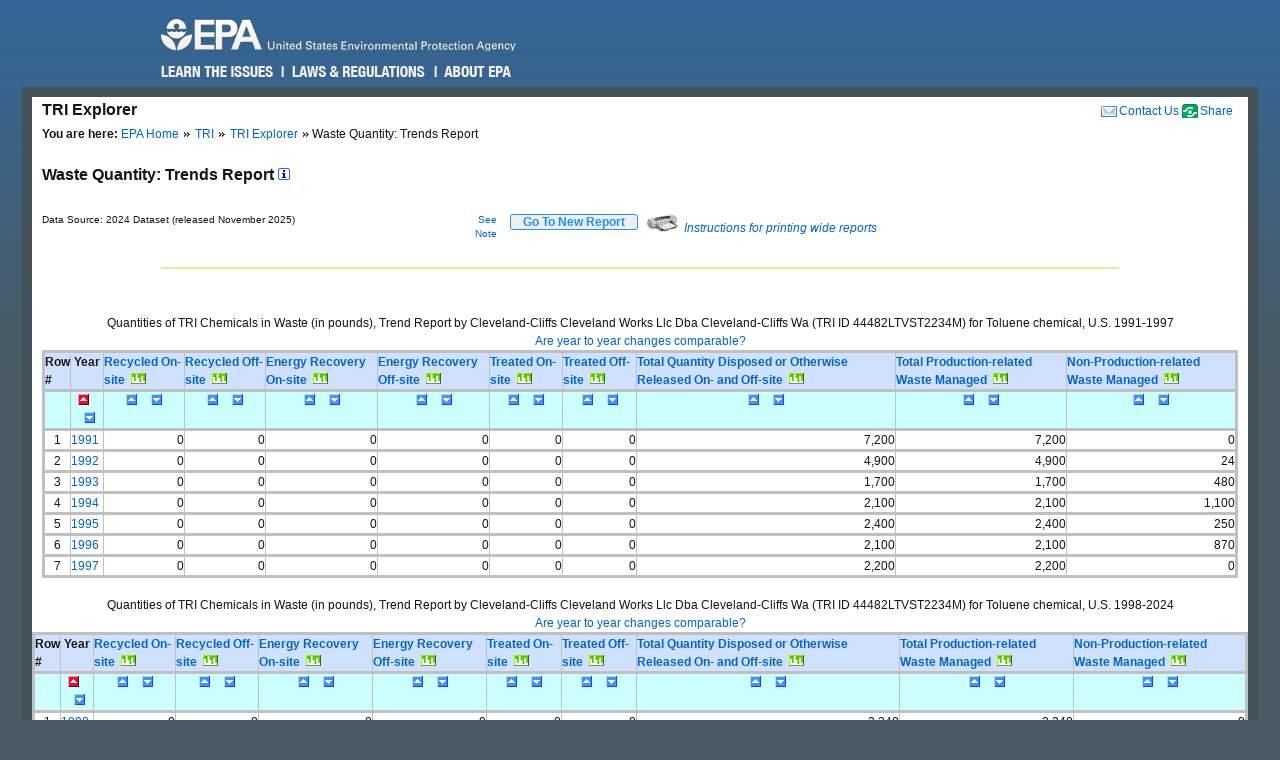

--- FILE ---
content_type: text/html; charset=us-ascii
request_url: https://enviro.epa.gov/triexplorer/quantity_trends?TRI=44482LTVST2234M&p_view=TRYR&trilib=TRIQ1&sort=_VIEW_&sort_fmt=1&state=All+states&county=All+counties&chemical=0000108883&industry=ALL&core_year=&tab_rpt=1&fld=pprecon&FLD=pprecof&FLD=ppengon&FLD=ppengof&FLD=pptrton&FLD=pptrtof&FLD=pprel&FLD=pprem
body_size: 80004
content:
<!DOCTYPE html>
<html lang="en"><!-- InstanceBegin template="/Templates/v4.dwt" codeOutsideHTMLIsLocked="false" -->
<!-- EPA Template version 4.1.1, 05 August 2010 -->
<head>
<meta charset="utf-8" />
<!-- InstanceBeginEditable name="doctitle" -->
<title>Waste Quantity:  Trends Report | TRI Explorer | US EPA</title>
<!--Required Metadata, direction on how to complete are in the Web Guide -->
<meta name="DC.description" content="These pages describe EPA's style guide for its web site." />
<meta name="Keywords" content="" />
<!-- InstanceEndEditable -->
<!-- InstanceBeginEditable name="metaElements" -->
<!-- InstanceEndEditable -->
<meta name="DC.creator" content="US EPA, Office of Web Communications and Office of Environmental Information" />
<meta name="DC.type" content="" />
<meta name="DC.Subject.epachannel" content="" />
<meta name="DC.Subject.epacat" content="" />
<meta name="DC.Subject.epaect" content="" />
<meta name="DC.Subject.epaemt" content="" />
<meta name="DC.Subject.epahealth" content="" />
<meta name="DC.Subject.eparit" content="" />
<meta name="DC.Subject.eparat" content="" />
<meta name="DC.Subject.epaopt" content="" />
<meta name="DC.Subject.epappt" content="" />
<meta name="DC.Subject.epabrm" content="" />
<meta name="DC.Subject.eparegulation" content="" />
<meta name="DC.Subject.epasubstance" content="" />
<meta name="DC.Subject.epaindustry" content="" />
<meta name="DC.audience" content="" />
<meta name="DC.coverage" content="" />
<meta name="DC.date.created" content="" />
<meta name="DC.date.published" content="" />
<meta name="DC.date.modified" content="" />
<meta name="DC.date.reviewed" content="" />
<meta name="DC.date.archiveDate" content="" />
<meta name="DC.language" content="en" />
<link rel="schema.DC" href="https://purl.org/dc/elements/1.1/" />
<link rel="stylesheet" type="text/css" href="https://enviro.epa.gov/epafiles/css/epa-core.css" />
<script type="text/javascript" src="https://enviro.epa.gov/epafiles/js/third-party/jquery.js"></script>
<script type="text/javascript" src="https://enviro.epa.gov/epafiles/js/epa-core-v4.js"></script>
<!--[if IE 8]><link rel="stylesheet" type="text/css" href="https://enviro.epa.gov/epafiles/css/ie8.css"/><![endif]-->
<!--[if IE 7]><link rel="stylesheet" type="text/css" href="https://enviro.epa.gov/epafiles/css/ie7.css"/><![endif]-->
<!--[if lt IE 7]><link rel="stylesheet" type="text/css" href="https://enviro.epa.gov/epafiles/css/ie6.css"/><![endif]-->
<!-- InstanceBeginEditable name="styles" -->
<!-- InstanceEndEditable -->
<!-- InstanceParam name="bodyClass" type="text" value="wide" -->
<style>
.wide #content #page #main .tabDiv .tabs2 {
    display: block;
    list-style-type: none;
    margin-top: 0px;
    margin-left: 0px;
    margin-right: 0px;
    margin-bottom: 0px;
    padding: 0px;
}
.wide #content #page #main .tabDiv .tabs2 li {
    display: inline-block;
    float: left;
    text-align: center;
    margin-right: 5px;
    margin-left: 0px;
    padding-left: 0px;
    width: 128px;
    height: 30px;
    line-height: 30px;
}

.wide #content #page #main .tabDiv .tabs2 a:hover{
    color: #000;
    width: 128px;
    height: 30px;
    display: block;
    background-image: url(https://enviro.epa.gov/assets-triexplorer/onTab.gif);
    }

.wide #content #page #main .tabDiv .tabs2 .on {
    color: #000;
    background-image: url(https://enviro.epa.gov/assets-triexplorer/onTab.gif);
    height: 30px;
    width: 132px;
    }

.wide #content #page #main .tabDiv .tabs2 .sep {
    color: #000;
    height: 30px;
    width: 2px;
    }

.wide #content #page #main .tabDiv {
    padding: 0px;
    float: left;
    width: 857px;
    margin-top: -18px;
    margin-right: 0px;
    margin-bottom: 0px;
    margin-left: 0px;
    border: 1px solid #4289AA;
    clear: left;
    background-color: #FFF;
    height: 30px;
}
.wide #content #page #main .reportName {
    font-size: 16px;
    line-height: 40px;
    margin: 0px;
    padding: 0px;
    clear: left;
    height: 40px;
    display: block;
    font-weight: bold;
}
</style>
</head>
<body class="wide">
<!--googleoff: index-->
<p id="sitewidec"></p>
<p class="skip">Jump to <a href="#main" title="Jump to main content">main content</a> or <a href="#areanav" title="Jump to area navigation.">area navigation</a>.</p>
<div id="header">
<p><a href="https://www.epa.gov/" title="US EPA Home Page"><img src="https://enviro.epa.gov/epafiles/css/i/print-epa-logo.gif" alt="US Environmental Protection Agency logo" /></a></p>
<fieldset>
<input type="hidden" name="fld" value="" />
<input type="hidden" name="areaname" value="TRI Explorer" />
<input type="hidden" name="areacontacts" value="https://www.epa.gov/enviro/forms/contact-us-about-envirofacts" />
<input type="hidden" name="areasearchurl" value="" />
<input type="hidden" name="result_template" value="epafiles_default.xsl" />
<input type="hidden" name="filter" value="sample4filt.hts" />
</fieldset>
</form><!-- /search -->
<ul>
<li id="learn"><a href="https://www2.epa.gov/learn-issues" title="Learn the Issues">Learn the Issues</a></li>
<li id="laws" style="left:127px;"><a href="https://www2.epa.gov/laws-regulations" title="Laws and Regulations">Laws &amp; Regulations</a></li>
<li id="about" style="left:280px;"><a href="https://www2.epa.gov/aboutepa" title="About EPA">About EPA</a></li>
</ul><!-- /IA Buckets -->
</div><!-- /header -->
<div id="content">
<div id="area">
<p><a href="https://www.epa.gov/enviro/forms/contact-us-about-envirofacts">Contact Us</a></p>
<p>TRI Explorer</p>
</div><!-- /area -->
<div id="page">
<div id="main">
<ul id="breadcrumbs">
<li class="first"><b>You are here:</b> <a href="https://www.epa.gov/">EPA Home</a></li>
<!-- InstanceBeginEditable name="breadcrumbs" -->
<li><a href="https://www.epa.gov/toxics-release-inventory-tri-program">TRI</a></li>
<li><a href="https://enviro.epa.gov/triexplorer/tri_release.chemical">TRI Explorer</a></li>
<li>Waste Quantity:  Trends Report </li>
<!-- InstanceEndEditable -->
</ul>
<!--googleon: index-->
<h1><!-- InstanceBeginEditable name="PageName" --></h1>
<!-- InstanceBeginEditable name="content" -->
<p>
<span class="reportName">Waste Quantity:  Trends Report
 <a href="JavaScript:help_window('tri_text.hreport#Trends')"><img alt="Click for help on this criterion " border="0" height="12" src="https://enviro.epa.gov/assets-triexplorer/sminfo.gif" width="12"></a></span>
</span>

<script language="JavaScript" src="https://enviro.epa.gov/assets-triexplorer/main.js"></script>
<script language="JavaScript" src="https://enviro.epa.gov/assets-triexplorer/reports.js"></script>
<a name="REPORT_TOP"></a>
<table border="0" cellpadding="0" cellspacing="0" width="840">
<tr><td style="font-size: 80%;" width="686">Data Source: 2024 Dataset (released November 2025)</td>
<td style="font-size: 80%;" align="right" width="50">
<a href="#note">See Note</a></td>
<td width="20">&nbsp;</td><td align="right" width="90"> 
<b><input type="submit" value="    Go To New Report    " 
                     style="border-width:2px; border: 1px solid black; border-radius: 3px; border-color: #2196F3; color: dodgerblue;" 
                     onClick="window.location = 'tri_quantity.trends';"></b>

</td>
<td width="10">&nbsp;</td><td width="360" class="xsmall">
<a href="JavaScript:help_window('tri_text.printwide')"><img src="https://enviro.epa.gov/assets-triexplorer/printer2.gif" border="0">
<em>Instructions for printing wide reports</em></a>
</td></tr></table>
<!-- Enter %FORMRESORT. -->
<form name="resort" action="quantity_trends" method="get">
<input type="hidden" name="epa_region" VALUE="">
<input type="hidden" name="p_view" value="TRYR">
<input type="hidden" name="tri" value="44482LTVST2234M">
<input type="hidden" name="trilib" value="TRIQ1">
<input type="hidden" name="TAB_RPT" value="1">
<input type="hidden" name="LINESPP" value="">
<input type="hidden" name="sort" value="_VIEW_">
<input type="hidden" name="industry" value="ALL">
<input type="hidden" name="FLD" value="pprecon">
<input type="hidden" name="FLD" value="pprecof">
<input type="hidden" name="FLD" value="ppengon">
<input type="hidden" name="FLD" value="ppengof">
<input type="hidden" name="FLD" value="pptrton">
<input type="hidden" name="FLD" value="pptrtof">
<input type="hidden" name="FLD" value="pprel">
<input type="hidden" name="FLD" value="pprem">
<input type="hidden" name="FLD" value="wst_prod">
<input type="hidden" name="sort_fmt" value="1">
<input type="hidden" name="TopN" value="">
<input type="hidden" name="STATE" value="All states">
<input type="hidden" name="COUNTY" value="All counties">
<input type="hidden" name="chemical" value="0000108883">
<input type="hidden" name="year" value="">
<input type="hidden" name="report" value="">
<input type="hidden" name="BGCOLOR" value="#D0E0FF">
<input type="hidden" name="FOREGCOLOR" value="black">
<input type="hidden" name="FONT_FACE" value="arial">
<input type="hidden" name="FONT_SIZE" value="10 pt">
<input type="hidden" name="FONT_WIDTH" value="normal">
<input type="hidden" name="FONT_STYLE" value="roman">
<input type="hidden" name="FONT_WEIGHT" value="bold">
</form>
<!-- Exit  %FORMRESORT. -->
<br><hr>
<center><table summary="Page Layout" cellpadding="1" cellspacing="1" width="100%">
<tr>
<td>
</td></tr>
</table></center>
<br>
<div align="center">
<br>
Quantities of TRI Chemicals in Waste (in pounds), Trend Report by Cleveland-Cliffs Cleveland Works Llc Dba Cleveland-Cliffs Wa (TRI ID 44482LTVST2234M)  for Toluene chemical,  U.S.  1991-1997
<br/>
<A HREF="JavaScript:help_window('tri_text.yearsum')">Are year to year changes comparable?</A>
<TABLE BORDER=1 summary="This table displays the Trends Quantity Report">
<thead>
<tr style=" background-color: #D0E0FF; border: 3px solid #C0C0C0;">
<th id="Header1" scope="col"><B>Row #</B></th>
<th id="Header2" scope="col"> <B>&nbsp;Year&nbsp;</B></th>
<th id="Header3" scope="col"> <A HREF="https://enviro.epa.gov/triexplorer/trimetadata.show?p_title=Recycled On-site" TARGET="tri_doc_view"><B>Recycled On-site</B></A> &nbsp;<A HREF="https://enviro.epa.gov/triexplorer/transfer_charts?p_title=Tri%20Recycled%20On-site%20Reported%20(in%20pounds),%20by%20Cleveland-Cliffs%20Cleveland%20Works%20Llc%20Dba%20Cleveland-Cliffs%20Wa%20(TRI%20ID%2044482LTVST2234M)%20for%20Toluene,%20U.S.%201991-1997&p_x_axis_title=Reporting%20Year&p_y_axis_title=Release%20in%20pounds &x=1991&x=1992&x=1993&x=1994&x=1995&x=1996&x=1997 &y=0&y=0&y=0&y=0&y=0&y=0&y=0"><IMG SRC="https://enviro.epa.gov/assets-triexplorer/chart.gif" WIDTH=15 HEIGHT=11 BORDER=0 ALT="View Trend Graphic"></A></th>
<th id="Header3" scope="col"> <A HREF="https://enviro.epa.gov/triexplorer/trimetadata.show?p_title=Recycled Off-site" TARGET="tri_doc_view"><B>Recycled Off-site</B></A> &nbsp;<A HREF="https://enviro.epa.gov/triexplorer/transfer_charts?p_title=Tri%20Recycled%20Off-site%20Reported%20(in%20pounds),%20by%20Cleveland-Cliffs%20Cleveland%20Works%20Llc%20Dba%20Cleveland-Cliffs%20Wa%20(TRI%20ID%2044482LTVST2234M)%20for%20Toluene,%20U.S.%201991-1997&p_x_axis_title=Reporting%20Year&p_y_axis_title=Release%20in%20pounds &x=1991&x=1992&x=1993&x=1994&x=1995&x=1996&x=1997 &y=0&y=0&y=0&y=0&y=0&y=0&y=0"><IMG SRC="https://enviro.epa.gov/assets-triexplorer/chart.gif" WIDTH=15 HEIGHT=11 BORDER=0 ALT="View Trend Graphic"></A></th>
<th id="Header3" scope="col"> <A HREF="https://enviro.epa.gov/triexplorer/trimetadata.show?p_title=Energy Recovery On-site" TARGET="tri_doc_view"><B>Energy Recovery On-site</B></A> &nbsp;<A HREF="https://enviro.epa.gov/triexplorer/transfer_charts?p_title=Tri%20Energy%20Recovery%20On-site%20Reported%20(in%20pounds),%20by%20Cleveland-Cliffs%20Cleveland%20Works%20Llc%20Dba%20Cleveland-Cliffs%20Wa%20(TRI%20ID%2044482LTVST2234M)%20for%20Toluene,%20U.S.%201991-1997&p_x_axis_title=Reporting%20Year&p_y_axis_title=Release%20in%20pounds &x=1991&x=1992&x=1993&x=1994&x=1995&x=1996&x=1997 &y=0&y=0&y=0&y=0&y=0&y=0&y=0"><IMG SRC="https://enviro.epa.gov/assets-triexplorer/chart.gif" WIDTH=15 HEIGHT=11 BORDER=0 ALT="View Trend Graphic"></A></th>
<th id="Header3" scope="col"> <A HREF="https://enviro.epa.gov/triexplorer/trimetadata.show?p_title=Energy Recovery Off-site" TARGET="tri_doc_view"><B>Energy Recovery Off-site</B></A> &nbsp;<A HREF="https://enviro.epa.gov/triexplorer/transfer_charts?p_title=Tri%20Energy%20Recovery%20Off-site%20Reported%20(in%20pounds),%20by%20Cleveland-Cliffs%20Cleveland%20Works%20Llc%20Dba%20Cleveland-Cliffs%20Wa%20(TRI%20ID%2044482LTVST2234M)%20for%20Toluene,%20U.S.%201991-1997&p_x_axis_title=Reporting%20Year&p_y_axis_title=Release%20in%20pounds &x=1991&x=1992&x=1993&x=1994&x=1995&x=1996&x=1997 &y=0&y=0&y=0&y=0&y=0&y=0&y=0"><IMG SRC="https://enviro.epa.gov/assets-triexplorer/chart.gif" WIDTH=15 HEIGHT=11 BORDER=0 ALT="View Trend Graphic"></A></th>
<th id="Header3" scope="col"> <A HREF="https://enviro.epa.gov/triexplorer/trimetadata.show?p_title=Treated On-site" TARGET="tri_doc_view"><B>Treated On-site</B></A> &nbsp;<A HREF="https://enviro.epa.gov/triexplorer/transfer_charts?p_title=Tri%20Treated%20On-site%20Reported%20(in%20pounds),%20by%20Cleveland-Cliffs%20Cleveland%20Works%20Llc%20Dba%20Cleveland-Cliffs%20Wa%20(TRI%20ID%2044482LTVST2234M)%20for%20Toluene,%20U.S.%201991-1997&p_x_axis_title=Reporting%20Year&p_y_axis_title=Release%20in%20pounds &x=1991&x=1992&x=1993&x=1994&x=1995&x=1996&x=1997 &y=0&y=0&y=0&y=0&y=0&y=0&y=0"><IMG SRC="https://enviro.epa.gov/assets-triexplorer/chart.gif" WIDTH=15 HEIGHT=11 BORDER=0 ALT="View Trend Graphic"></A></th>
<th id="Header3" scope="col"> <A HREF="https://enviro.epa.gov/triexplorer/trimetadata.show?p_title=Treated+Off-site" TARGET="tri_doc_view"><B>Treated Off-site</B></A> &nbsp;<A HREF="https://enviro.epa.gov/triexplorer/transfer_charts?p_title=Tri%20Treated%20Off-site%20Reported%20(in%20pounds),%20by%20Cleveland-Cliffs%20Cleveland%20Works%20Llc%20Dba%20Cleveland-Cliffs%20Wa%20(TRI%20ID%2044482LTVST2234M)%20for%20Toluene,%20U.S.%201991-1997&p_x_axis_title=Reporting%20Year&p_y_axis_title=Release%20in%20pounds &x=1991&x=1992&x=1993&x=1994&x=1995&x=1996&x=1997 &y=0&y=0&y=0&y=0&y=0&y=0&y=0"><IMG SRC="https://enviro.epa.gov/assets-triexplorer/chart.gif" WIDTH=15 HEIGHT=11 BORDER=0 ALT="View Trend Graphic"></A></th>
<th id="Header3" scope="col"> <A HREF="https://enviro.epa.gov/triexplorer/trimetadata.show?p_title=Quantity+Released+On-+and+Off-site" TARGET="tri_doc_view"><B>Total Quantity Disposed or Otherwise Released On- and Off-site</B></A> &nbsp;<A HREF="https://enviro.epa.gov/triexplorer/transfer_charts?p_title=Tri%20Total%20Quantity%20Disposed%20or%20Otherwise%20Released%20On-%20and%20Off-site%20Reported%20(in%20pounds),%20by%20Cleveland-Cliffs%20Cleveland%20Works%20Llc%20Dba%20Cleveland-Cliffs%20Wa%20(TRI%20ID%2044482LTVST2234M)%20for%20Toluene,%20U.S.%201991-1997&p_x_axis_title=Reporting%20Year&p_y_axis_title=Release%20in%20pounds &x=1991&x=1992&x=1993&x=1994&x=1995&x=1996&x=1997 &y=7200&y=4900&y=1700&y=2100&y=2400&y=2100&y=2200"><IMG SRC="https://enviro.epa.gov/assets-triexplorer/chart.gif" WIDTH=15 HEIGHT=11 BORDER=0 ALT="View Trend Graphic"></A></th>
<th id="Header3" scope="col"> <A HREF="https://enviro.epa.gov/triexplorer/trimetadata.show?p_title=Total+Prod-related+Waste+Managed" TARGET="tri_doc_view"><B>Total Production-related Waste Managed  </B></A> &nbsp;<A HREF="https://enviro.epa.gov/triexplorer/transfer_charts?p_title=Tri%20Total%20Poduction-related%20Waste%20Managed%20%20%20Reported%20(in%20pounds),%20by%20Cleveland-Cliffs%20Cleveland%20Works%20Llc%20Dba%20Cleveland-Cliffs%20Wa%20(TRI%20ID%2044482LTVST2234M)%20for%20Toluene,%20U.S.%201991-1997&p_x_axis_title=Reporting%20Year&p_y_axis_title=Release%20in%20pounds &x=1991&x=1992&x=1993&x=1994&x=1995&x=1996&x=1997 &y=7200&y=4900&y=1700&y=2100&y=2400&y=2100&y=2200"><IMG SRC="https://enviro.epa.gov/assets-triexplorer/chart.gif" WIDTH=15 HEIGHT=11 BORDER=0 ALT="View Trend Graphic"></A></th>
<th id="Header3" scope="col"> <A HREF="https://enviro.epa.gov/triexplorer/trimetadata.show?p_title=Waste+Due+to+Catastrophic+or+One+Time+Events" TARGET="tri_doc_view"><B>Non-Production-related Waste Managed</B></A> &nbsp;<A HREF="https://enviro.epa.gov/triexplorer/transfer_charts?p_title=Tri%20Non-Production-related%20Waste%20Managed%20Reported%20(in%20pounds),%20by%20Cleveland-Cliffs%20Cleveland%20Works%20Llc%20Dba%20Cleveland-Cliffs%20Wa%20(TRI%20ID%2044482LTVST2234M)%20for%20Toluene,%20U.S.%201991-1997&p_x_axis_title=Reporting%20Year&p_y_axis_title=Release%20in%20pounds &x=1991&x=1992&x=1993&x=1994&x=1995&x=1996&x=1997 &y=0&y=24&y=480&y=1100&y=250&y=870&y=0"><IMG SRC="https://enviro.epa.gov/assets-triexplorer/chart.gif" WIDTH=15 HEIGHT=11 BORDER=0 ALT="View Trend Graphic"></A></th>
</tr>
<tr style=" backgROUND-color: #CCFFFF; border: 3px solid #C0C0C0;">
<th id="Header1" scope="col"> &nbsp; </th>
<th id="Header2" scope="col"> <div align="center"><A HREF="JavaScript: Sort( '_VIEW_',1);"><IMG SRC="https://enviro.epa.gov/assets-triexplorer/asorted.gif" WIDTH=15 HEIGHT=11 BORDER=0 ALT="sort ascending")"></A>&nbsp; <A HREF="JavaScript: Sort( '_VIEW_',2);"><IMG SRC="https://enviro.epa.gov/assets-triexplorer/dsort.gif" WIDTH=15 HEIGHT=11 BORDER=0 ALT="sort descending")"></A></div>  </th>
<th id="Header3" scope="col"> <div align="center"><A HREF="JavaScript: Sort( 'PPRECON',1);"><IMG SRC="https://enviro.epa.gov/assets-triexplorer/asort.gif" WIDTH=15 HEIGHT=11 BORDER=0 ALT="sort ascending"></A>&nbsp; <A HREF="JavaScript: Sort( 'PPRECON',2);"><IMG SRC="https://enviro.epa.gov/assets-triexplorer/dsort.gif" WIDTH=15 HEIGHT=11 BORDER=0 ALT="sort descending"></A></div>  </th>
<th id="Header4" scope="col"><div align="center"><A HREF="JavaScript: Sort( 'PPRECOF',1);"><IMG SRC="https://enviro.epa.gov/assets-triexplorer/asort.gif" WIDTH=15 HEIGHT=11 BORDER=0 ALT="sort ascending"></A>&nbsp; <A HREF="JavaScript: Sort( 'PPRECOF',2);"><IMG SRC="https://enviro.epa.gov/assets-triexplorer/dsort.gif" WIDTH=15 HEIGHT=11 BORDER=0 ALT="sort descending"></A></div>  </th>
<th id="Header5" scope="col"> <div align="center"><A HREF="JavaScript: Sort( 'PPENGON',1);"><IMG SRC="https://enviro.epa.gov/assets-triexplorer/asort.gif" WIDTH=15 HEIGHT=11 BORDER=0 ALT="sort ascending"></A>&nbsp; <A HREF="JavaScript: Sort( 'PPENGON',2);"><IMG SRC="https://enviro.epa.gov/assets-triexplorer/dsort.gif" WIDTH=15 HEIGHT=11 BORDER=0 ALT="sort descending"></A></div>  </th>
<th id="Header6" scope="col"><div align="center"><A HREF="JavaScript: Sort( 'PPENGOF',1);"><IMG SRC="https://enviro.epa.gov/assets-triexplorer/asort.gif" WIDTH=15 HEIGHT=11 BORDER=0 ALT="sort ascending"></A>&nbsp; <A HREF="JavaScript: Sort( 'PPENGOF',2);"><IMG SRC="https://enviro.epa.gov/assets-triexplorer/dsort.gif" WIDTH=15 HEIGHT=11 BORDER=0 ALT="sort descending"></A></div>  </th>
<th id="Header7" scope="col"> <div align="center"><A HREF="JavaScript: Sort( 'PPTRTON',1);"><IMG SRC="https://enviro.epa.gov/assets-triexplorer/asort.gif" WIDTH=15 HEIGHT=11 BORDER=0 ALT="sort ascending"></A>&nbsp; <A HREF="JavaScript: Sort( 'PPTRTON',2);"><IMG SRC="https://enviro.epa.gov/assets-triexplorer/dsort.gif" WIDTH=15 HEIGHT=11 BORDER=0 ALT="sort descending"></A></div>  </th>
<th id="Header8" scope="col"> <div align="center"><A HREF="JavaScript: Sort( 'PPTRTOF',1);"><IMG SRC="https://enviro.epa.gov/assets-triexplorer/asort.gif" WIDTH=15 HEIGHT=11 BORDER=0 ALT="sort ascending"></A>&nbsp; <A HREF="JavaScript: Sort( 'PPTRTOF',2);"><IMG SRC="https://enviro.epa.gov/assets-triexplorer/dsort.gif" WIDTH=15 HEIGHT=11 BORDER=0 ALT="sort descending"></A></div>  </th>
<th id="Header13" scope="col"> <div align="center"><A HREF="JavaScript: Sort( 'PPREL',1);"><IMG SRC="https://enviro.epa.gov/assets-triexplorer/asort.gif" WIDTH=15 HEIGHT=11 BORDER=0 ALT="sort ascending"></A>&nbsp; <A HREF="JavaScript: Sort( 'PPREL',2);"><IMG SRC="https://enviro.epa.gov/assets-triexplorer/dsort.gif" WIDTH=15 HEIGHT=11 BORDER=0 ALT="sort descending"></A></div>  </th>
<th id="Header14" scope="col"><div align="center"><A HREF="JavaScript: Sort( 'WST_PROD',1);"><IMG SRC="https://enviro.epa.gov/assets-triexplorer/asort.gif" WIDTH=15 HEIGHT=11 BORDER=0 ALT="sort ascending"></A>&nbsp; <A HREF="JavaScript: Sort( 'WST_PROD',2);"><IMG SRC="https://enviro.epa.gov/assets-triexplorer/dsort.gif" WIDTH=15 HEIGHT=11 BORDER=0 ALT="sort descending"></A></div>  </th>
<th id="Header15" scope="col"><div align="center"><A HREF="JavaScript: Sort( 'PPREM',1);"><IMG SRC="https://enviro.epa.gov/assets-triexplorer/asort.gif" WIDTH=15 HEIGHT=11 BORDER=0 ALT="sort ascending"></A>&nbsp; <A HREF="JavaScript: Sort( 'PPREM',2);"><IMG SRC="https://enviro.epa.gov/assets-triexplorer/dsort.gif" WIDTH=15 HEIGHT=11 BORDER=0 ALT="sort descending"></A></div>  </th>
</tr>
</thead>
<tbody>
<tr style=" border: 3px solid #C0C0C0;">
<td headers="header1" align="CENTER">1</td>
<td headers="header2" align="LEFT"><a href=https://enviro.epa.gov/triexplorer/quantity_fac?p_view=USFA&trilib=TRIQ1&sort=_VIEW_&sort_fmt=1&state=All+states&COUNTY=All+counties&zipcode=&epa_region=&FLD=pprecon&FLD=pprecof&FLD=ppengon&FLD=ppengof&FLD=pptrton&FLD=pptrtof&FLD=pprel&FLD=pprem&fld=pprela&fld=pprelb&fld=pprelc&fld=ppreld&industry=ALL&year=1991&V_NA_INDICATOR=.&chemical=0000108883&tab_rpt=1 target="_blank">1991</a> </td>
<td headers="header3" align="RIGHT">                   0</td>
<td headers="header4" align="RIGHT">                   0</td>
<td headers="header5" align="RIGHT">                   0</td>
<td headers="header6" align="RIGHT">                   0</td>
<td headers="header7" align="RIGHT">                   0</td>
<td headers="header8" align="RIGHT">                   0</td>
<td headers="header10" align="RIGHT">               7,200</td>
<td headers="header10" align="RIGHT">               7,200</td>
<td headers="header10" align="RIGHT">                   0</td>
</tr>
<tr style=" border: 3px solid #C0C0C0;">
<td headers="header1" align="CENTER">2</td>
<td headers="header2" align="LEFT"><a href=https://enviro.epa.gov/triexplorer/quantity_fac?p_view=USFA&trilib=TRIQ1&sort=_VIEW_&sort_fmt=1&state=All+states&COUNTY=All+counties&zipcode=&epa_region=&FLD=pprecon&FLD=pprecof&FLD=ppengon&FLD=ppengof&FLD=pptrton&FLD=pptrtof&FLD=pprel&FLD=pprem&fld=pprela&fld=pprelb&fld=pprelc&fld=ppreld&industry=ALL&year=1992&V_NA_INDICATOR=.&chemical=0000108883&tab_rpt=1 target="_blank">1992</a> </td>
<td headers="header3" align="RIGHT">                   0</td>
<td headers="header4" align="RIGHT">                   0</td>
<td headers="header5" align="RIGHT">                   0</td>
<td headers="header6" align="RIGHT">                   0</td>
<td headers="header7" align="RIGHT">                   0</td>
<td headers="header8" align="RIGHT">                   0</td>
<td headers="header10" align="RIGHT">               4,900</td>
<td headers="header10" align="RIGHT">               4,900</td>
<td headers="header10" align="RIGHT">                  24</td>
</tr>
<tr style=" border: 3px solid #C0C0C0;">
<td headers="header1" align="CENTER">3</td>
<td headers="header2" align="LEFT"><a href=https://enviro.epa.gov/triexplorer/quantity_fac?p_view=USFA&trilib=TRIQ1&sort=_VIEW_&sort_fmt=1&state=All+states&COUNTY=All+counties&zipcode=&epa_region=&FLD=pprecon&FLD=pprecof&FLD=ppengon&FLD=ppengof&FLD=pptrton&FLD=pptrtof&FLD=pprel&FLD=pprem&fld=pprela&fld=pprelb&fld=pprelc&fld=ppreld&industry=ALL&year=1993&V_NA_INDICATOR=.&chemical=0000108883&tab_rpt=1 target="_blank">1993</a> </td>
<td headers="header3" align="RIGHT">                   0</td>
<td headers="header4" align="RIGHT">                   0</td>
<td headers="header5" align="RIGHT">                   0</td>
<td headers="header6" align="RIGHT">                   0</td>
<td headers="header7" align="RIGHT">                   0</td>
<td headers="header8" align="RIGHT">                   0</td>
<td headers="header10" align="RIGHT">               1,700</td>
<td headers="header10" align="RIGHT">               1,700</td>
<td headers="header10" align="RIGHT">                 480</td>
</tr>
<tr style=" border: 3px solid #C0C0C0;">
<td headers="header1" align="CENTER">4</td>
<td headers="header2" align="LEFT"><a href=https://enviro.epa.gov/triexplorer/quantity_fac?p_view=USFA&trilib=TRIQ1&sort=_VIEW_&sort_fmt=1&state=All+states&COUNTY=All+counties&zipcode=&epa_region=&FLD=pprecon&FLD=pprecof&FLD=ppengon&FLD=ppengof&FLD=pptrton&FLD=pptrtof&FLD=pprel&FLD=pprem&fld=pprela&fld=pprelb&fld=pprelc&fld=ppreld&industry=ALL&year=1994&V_NA_INDICATOR=.&chemical=0000108883&tab_rpt=1 target="_blank">1994</a> </td>
<td headers="header3" align="RIGHT">                   0</td>
<td headers="header4" align="RIGHT">                   0</td>
<td headers="header5" align="RIGHT">                   0</td>
<td headers="header6" align="RIGHT">                   0</td>
<td headers="header7" align="RIGHT">                   0</td>
<td headers="header8" align="RIGHT">                   0</td>
<td headers="header10" align="RIGHT">               2,100</td>
<td headers="header10" align="RIGHT">               2,100</td>
<td headers="header10" align="RIGHT">               1,100</td>
</tr>
<tr style=" border: 3px solid #C0C0C0;">
<td headers="header1" align="CENTER">5</td>
<td headers="header2" align="LEFT"><a href=https://enviro.epa.gov/triexplorer/quantity_fac?p_view=USFA&trilib=TRIQ1&sort=_VIEW_&sort_fmt=1&state=All+states&COUNTY=All+counties&zipcode=&epa_region=&FLD=pprecon&FLD=pprecof&FLD=ppengon&FLD=ppengof&FLD=pptrton&FLD=pptrtof&FLD=pprel&FLD=pprem&fld=pprela&fld=pprelb&fld=pprelc&fld=ppreld&industry=ALL&year=1995&V_NA_INDICATOR=.&chemical=0000108883&tab_rpt=1 target="_blank">1995</a> </td>
<td headers="header3" align="RIGHT">                   0</td>
<td headers="header4" align="RIGHT">                   0</td>
<td headers="header5" align="RIGHT">                   0</td>
<td headers="header6" align="RIGHT">                   0</td>
<td headers="header7" align="RIGHT">                   0</td>
<td headers="header8" align="RIGHT">                   0</td>
<td headers="header10" align="RIGHT">               2,400</td>
<td headers="header10" align="RIGHT">               2,400</td>
<td headers="header10" align="RIGHT">                 250</td>
</tr>
<tr style=" border: 3px solid #C0C0C0;">
<td headers="header1" align="CENTER">6</td>
<td headers="header2" align="LEFT"><a href=https://enviro.epa.gov/triexplorer/quantity_fac?p_view=USFA&trilib=TRIQ1&sort=_VIEW_&sort_fmt=1&state=All+states&COUNTY=All+counties&zipcode=&epa_region=&FLD=pprecon&FLD=pprecof&FLD=ppengon&FLD=ppengof&FLD=pptrton&FLD=pptrtof&FLD=pprel&FLD=pprem&fld=pprela&fld=pprelb&fld=pprelc&fld=ppreld&industry=ALL&year=1996&V_NA_INDICATOR=.&chemical=0000108883&tab_rpt=1 target="_blank">1996</a> </td>
<td headers="header3" align="RIGHT">                   0</td>
<td headers="header4" align="RIGHT">                   0</td>
<td headers="header5" align="RIGHT">                   0</td>
<td headers="header6" align="RIGHT">                   0</td>
<td headers="header7" align="RIGHT">                   0</td>
<td headers="header8" align="RIGHT">                   0</td>
<td headers="header10" align="RIGHT">               2,100</td>
<td headers="header10" align="RIGHT">               2,100</td>
<td headers="header10" align="RIGHT">                 870</td>
</tr>
<tr style=" border: 3px solid #C0C0C0;">
<td headers="header1" align="CENTER">7</td>
<td headers="header2" align="LEFT"><a href=https://enviro.epa.gov/triexplorer/quantity_fac?p_view=USFA&trilib=TRIQ1&sort=_VIEW_&sort_fmt=1&state=All+states&COUNTY=All+counties&zipcode=&epa_region=&FLD=pprecon&FLD=pprecof&FLD=ppengon&FLD=ppengof&FLD=pptrton&FLD=pptrtof&FLD=pprel&FLD=pprem&fld=pprela&fld=pprelb&fld=pprelc&fld=ppreld&industry=ALL&year=1997&V_NA_INDICATOR=.&chemical=0000108883&tab_rpt=1 target="_blank">1997</a> </td>
<td headers="header3" align="RIGHT">                   0</td>
<td headers="header4" align="RIGHT">                   0</td>
<td headers="header5" align="RIGHT">                   0</td>
<td headers="header6" align="RIGHT">                   0</td>
<td headers="header7" align="RIGHT">                   0</td>
<td headers="header8" align="RIGHT">                   0</td>
<td headers="header10" align="RIGHT">               2,200</td>
<td headers="header10" align="RIGHT">               2,200</td>
<td headers="header10" align="RIGHT">                   0</td>
</tr>
</tbody>
</table>
</div>
</tbody>
</table>
</div>
<br>
<div align="center">
Quantities of TRI Chemicals in Waste (in pounds), Trend Report by Cleveland-Cliffs Cleveland Works Llc Dba Cleveland-Cliffs Wa (TRI ID 44482LTVST2234M)  for Toluene chemical,  U.S.  1998-2024
</br>
<A HREF="JavaScript:help_window('tri_text.yearsum')">Are year to year changes comparable?</A>
<TABLE BORDER=1 summary="This table displays the Trends Waste Quantity Report">
<thead>
<tr style=" background-color: #D0E0FF; border: 3px solid #C0C0C0;">
<th id="Header1" scope="col"><B>Row #</B></th>
<th id="Header2" scope="col"> <B>&nbsp;Year&nbsp;</B></th>
<th id="Header3" scope="col"> <A HREF="https://enviro.epa.gov/triexplorer/trimetadata.show?p_title=Recycled On-site" TARGET="tri_doc_view"><B>Recycled On-site</B></A> &nbsp;<A HREF="https://enviro.epa.gov/triexplorer/transfer_charts?p_title=Tri%20Recycled%20On-site%20Reported%20(in%20pounds),%20by%20Cleveland-Cliffs%20Cleveland%20Works%20Llc%20Dba%20Cleveland-Cliffs%20Wa%20(TRI%20ID%2044482LTVST2234M)%20for%20Toluene,%20U.S.%201998-2024&p_x_axis_title=Reporting%20Year&p_y_axis_title=Release%20in%20pounds &x=1998&x=1999&x=2000&x=2001&x=2002&x=2003&x=2004&x=2005&x=2006&x=2007&x=2008&x=2009&x=2010&x=2011&x=2012&x=2013&x=2014&x=2015&x=2016&x=2017&x=2018&x=2019&x=2020&x=2021&x=2022&x=2023&x=2024 &y=0&y=0&y=0&y=0&y=0&y=0&y=0&y=0&y=0&y=0&y=0&y=0&y=0&y=0&y=0&y=0&y=0&y=0&y=0&y=0&y=0&y=0&y=0&y=0&y=12613&y=5728&y=7639"><IMG SRC="https://enviro.epa.gov/assets-triexplorer/chart.gif" WIDTH=15 HEIGHT=11 BORDER=0 ALT="View Trend Graphic"></A></th>
<th id="Header3" scope="col"> <A HREF="https://enviro.epa.gov/triexplorer/trimetadata.show?p_title=Recycled Off-site" TARGET="tri_doc_view"><B>Recycled Off-site</B></A> &nbsp;<A HREF="https://enviro.epa.gov/triexplorer/transfer_charts?p_title=Tri%20Recycled%20Off-site%20Reported%20(in%20pounds),%20by%20Cleveland-Cliffs%20Cleveland%20Works%20Llc%20Dba%20Cleveland-Cliffs%20Wa%20(TRI%20ID%2044482LTVST2234M)%20for%20Toluene,%20U.S.%201998-2024&p_x_axis_title=Reporting%20Year&p_y_axis_title=Release%20in%20pounds &x=1998&x=1999&x=2000&x=2001&x=2002&x=2003&x=2004&x=2005&x=2006&x=2007&x=2008&x=2009&x=2010&x=2011&x=2012&x=2013&x=2014&x=2015&x=2016&x=2017&x=2018&x=2019&x=2020&x=2021&x=2022&x=2023&x=2024 &y=0&y=0&y=0&y=0&y=0&y=0&y=0&y=0&y=0&y=0&y=0&y=0&y=0&y=0&y=0&y=0&y=0&y=0&y=0&y=0&y=0&y=0&y=0&y=0&y=0&y=0&y=0"><IMG SRC="https://enviro.epa.gov/assets-triexplorer/chart.gif" WIDTH=15 HEIGHT=11 BORDER=0 ALT="View Trend Graphic"></A></th>
<th id="Header3" scope="col"> <A HREF="https://enviro.epa.gov/triexplorer/trimetadata.show?p_title=Energy Recovery On-site" TARGET="tri_doc_view"><B>Energy Recovery On-site</B></A> &nbsp;<A HREF="https://enviro.epa.gov/triexplorer/transfer_charts?p_title=Tri%20Energy%20Recovery%20On-site%20Reported%20(in%20pounds),%20by%20Cleveland-Cliffs%20Cleveland%20Works%20Llc%20Dba%20Cleveland-Cliffs%20Wa%20(TRI%20ID%2044482LTVST2234M)%20for%20Toluene,%20U.S.%201998-2024&p_x_axis_title=Reporting%20Year&p_y_axis_title=Release%20in%20pounds &x=1998&x=1999&x=2000&x=2001&x=2002&x=2003&x=2004&x=2005&x=2006&x=2007&x=2008&x=2009&x=2010&x=2011&x=2012&x=2013&x=2014&x=2015&x=2016&x=2017&x=2018&x=2019&x=2020&x=2021&x=2022&x=2023&x=2024 &y=0&y=0&y=0&y=0&y=0&y=0&y=0&y=0&y=0&y=0&y=0&y=0&y=0&y=0&y=0&y=0&y=0&y=0&y=0&y=0&y=0&y=0&y=0&y=0&y=0&y=0&y=0"><IMG SRC="https://enviro.epa.gov/assets-triexplorer/chart.gif" WIDTH=15 HEIGHT=11 BORDER=0 ALT="View Trend Graphic"></A></th>
<th id="Header3" scope="col"> <A HREF="https://enviro.epa.gov/triexplorer/trimetadata.show?p_title=Energy Recovery Off-site" TARGET="tri_doc_view"><B>Energy Recovery Off-site</B></A> &nbsp;<A HREF="https://enviro.epa.gov/triexplorer/transfer_charts?p_title=Tri%20Energy%20Recovery%20Off-site%20Reported%20(in%20pounds),%20by%20Cleveland-Cliffs%20Cleveland%20Works%20Llc%20Dba%20Cleveland-Cliffs%20Wa%20(TRI%20ID%2044482LTVST2234M)%20for%20Toluene,%20U.S.%201998-2024&p_x_axis_title=Reporting%20Year&p_y_axis_title=Release%20in%20pounds &x=1998&x=1999&x=2000&x=2001&x=2002&x=2003&x=2004&x=2005&x=2006&x=2007&x=2008&x=2009&x=2010&x=2011&x=2012&x=2013&x=2014&x=2015&x=2016&x=2017&x=2018&x=2019&x=2020&x=2021&x=2022&x=2023&x=2024 &y=0&y=0&y=0&y=0&y=0&y=0&y=0&y=0&y=0&y=0&y=0&y=0&y=0&y=0&y=0&y=0&y=0&y=0&y=0&y=0&y=0&y=0&y=0&y=0&y=0&y=0&y=0"><IMG SRC="https://enviro.epa.gov/assets-triexplorer/chart.gif" WIDTH=15 HEIGHT=11 BORDER=0 ALT="View Trend Graphic"></A></th>
<th id="Header3" scope="col"> <A HREF="https://enviro.epa.gov/triexplorer/trimetadata.show?p_title=Treated On-site" TARGET="tri_doc_view"><B>Treated On-site</B></A> &nbsp;<A HREF="https://enviro.epa.gov/triexplorer/transfer_charts?p_title=Tri%20Treated%20On-site%20Reported%20(in%20pounds),%20by%20Cleveland-Cliffs%20Cleveland%20Works%20Llc%20Dba%20Cleveland-Cliffs%20Wa%20(TRI%20ID%2044482LTVST2234M)%20for%20Toluene,%20U.S.%201998-2024&p_x_axis_title=Reporting%20Year&p_y_axis_title=Release%20in%20pounds &x=1998&x=1999&x=2000&x=2001&x=2002&x=2003&x=2004&x=2005&x=2006&x=2007&x=2008&x=2009&x=2010&x=2011&x=2012&x=2013&x=2014&x=2015&x=2016&x=2017&x=2018&x=2019&x=2020&x=2021&x=2022&x=2023&x=2024 &y=0&y=0&y=0&y=0&y=0&y=0&y=0&y=0&y=0&y=0&y=0&y=0&y=0&y=0&y=0&y=0&y=0&y=0&y=0&y=0&y=0&y=0&y=0&y=0&y=0&y=0&y=0"><IMG SRC="https://enviro.epa.gov/assets-triexplorer/chart.gif" WIDTH=15 HEIGHT=11 BORDER=0 ALT="View Trend Graphic"></A></th>
<th id="Header3" scope="col"> <A HREF="https://enviro.epa.gov/triexplorer/trimetadata.show?p_title=Treated+Off-site" TARGET="tri_doc_view"><B>Treated Off-site</B></A> &nbsp;<A HREF="https://enviro.epa.gov/triexplorer/transfer_charts?p_title=Tri%20Treated%20Off-site%20Reported%20(in%20pounds),%20by%20Cleveland-Cliffs%20Cleveland%20Works%20Llc%20Dba%20Cleveland-Cliffs%20Wa%20(TRI%20ID%2044482LTVST2234M)%20for%20Toluene,%20U.S.%201998-2024&p_x_axis_title=Reporting%20Year&p_y_axis_title=Release%20in%20pounds &x=1998&x=1999&x=2000&x=2001&x=2002&x=2003&x=2004&x=2005&x=2006&x=2007&x=2008&x=2009&x=2010&x=2011&x=2012&x=2013&x=2014&x=2015&x=2016&x=2017&x=2018&x=2019&x=2020&x=2021&x=2022&x=2023&x=2024 &y=0&y=0&y=0&y=0&y=0&y=0&y=0&y=0&y=0&y=0&y=0&y=0&y=1515&y=1945&y=1237&y=1000.3&y=1488&y=1090.27&y=1175.5&y=1300&y=1047&y=881.9&y=1024&y=1370&y=1769&y=1457&y=953"><IMG SRC="https://enviro.epa.gov/assets-triexplorer/chart.gif" WIDTH=15 HEIGHT=11 BORDER=0 ALT="View Trend Graphic"></A></th>
<th id="Header3" scope="col"> <A HREF="https://enviro.epa.gov/triexplorer/trimetadata.show?p_title=Quantity+Released+On-+and+Off-site" TARGET="tri_doc_view"><B>Total Quantity Disposed or Otherwise Released On- and Off-site</B></A> &nbsp;<A HREF="https://enviro.epa.gov/triexplorer/transfer_charts?p_title=Tri%20Total%20Quantity%20Disposed%20or%20Otherwise%20Released%20On-%20and%20Off-site%20Reported%20(in%20pounds),%20by%20Cleveland-Cliffs%20Cleveland%20Works%20Llc%20Dba%20Cleveland-Cliffs%20Wa%20(TRI%20ID%2044482LTVST2234M)%20for%20Toluene,%20U.S.%201998-2024&p_x_axis_title=Reporting%20Year&p_y_axis_title=Release%20in%20pounds &x=1998&x=1999&x=2000&x=2001&x=2002&x=2003&x=2004&x=2005&x=2006&x=2007&x=2008&x=2009&x=2010&x=2011&x=2012&x=2013&x=2014&x=2015&x=2016&x=2017&x=2018&x=2019&x=2020&x=2021&x=2022&x=2023&x=2024 &y=2348&y=1798&y=4705&y=4293&y=3173&y=5597&y=5406&y=5636&y=5626&y=6712&y=8196.6&y=3732&y=8971&y=2648.7&y=2612&y=2087&y=3137&y=2899&y=3035.8&y=3247&y=3202&y=3859.5&y=2872&y=4625&y=3190&y=4399&y=4468"><IMG SRC="https://enviro.epa.gov/assets-triexplorer/chart.gif" WIDTH=15 HEIGHT=11 BORDER=0 ALT="View Trend Graphic"></A></th>
<th id="Header3" scope="col"> <A HREF="https://enviro.epa.gov/triexplorer/trimetadata.show?p_title=Total+Prod-related+Waste+Managed" TARGET="tri_doc_view"><B>Total Production-related Waste Managed  </B></A> &nbsp;<A HREF="https://enviro.epa.gov/triexplorer/transfer_charts?p_title=Tri%20Total%20Poduction-related%20Waste%20Managed%20%20%20Reported%20(in%20pounds),%20by%20Cleveland-Cliffs%20Cleveland%20Works%20Llc%20Dba%20Cleveland-Cliffs%20Wa%20(TRI%20ID%2044482LTVST2234M)%20for%20Toluene,%20U.S.%201998-2024&p_x_axis_title=Reporting%20Year&p_y_axis_title=Release%20in%20pounds &x=1998&x=1999&x=2000&x=2001&x=2002&x=2003&x=2004&x=2005&x=2006&x=2007&x=2008&x=2009&x=2010&x=2011&x=2012&x=2013&x=2014&x=2015&x=2016&x=2017&x=2018&x=2019&x=2020&x=2021&x=2022&x=2023&x=2024 &y=2348&y=1798&y=4705&y=4293&y=3173&y=5597&y=5406&y=5636&y=5626&y=6712&y=8196.6&y=3732&y=10486&y=4593.7&y=3849&y=3087.3&y=4625&y=3989.27&y=4211.3&y=4547&y=4249&y=4741.4&y=3896&y=5995&y=17572&y=11584&y=13060"><IMG SRC="https://enviro.epa.gov/assets-triexplorer/chart.gif" WIDTH=15 HEIGHT=11 BORDER=0 ALT="View Trend Graphic"></A></th>
<th id="Header3" scope="col"> <A HREF="https://enviro.epa.gov/triexplorer/trimetadata.show?p_title=Waste+Due+to+Catastrophic+or+One+Time+Events" TARGET="tri_doc_view"><B>Non-Production-related Waste Managed</B></A> &nbsp;<A HREF="https://enviro.epa.gov/triexplorer/transfer_charts?p_title=Tri%20Non-Production-related%20Waste%20Managed%20Reported%20(in%20pounds),%20by%20Cleveland-Cliffs%20Cleveland%20Works%20Llc%20Dba%20Cleveland-Cliffs%20Wa%20(TRI%20ID%2044482LTVST2234M)%20for%20Toluene,%20U.S.%201998-2024&p_x_axis_title=Reporting%20Year&p_y_axis_title=Release%20in%20pounds &x=1998&x=1999&x=2000&x=2001&x=2002&x=2003&x=2004&x=2005&x=2006&x=2007&x=2008&x=2009&x=2010&x=2011&x=2012&x=2013&x=2014&x=2015&x=2016&x=2017&x=2018&x=2019&x=2020&x=2021&x=2022&x=2023&x=2024 &y=0&y=0&y=0&y=0&y=72&y=0&y=23&y=0&y=0&y=0&y=0&y=0&y=0&y=0&y=0&y=0&y=0&y=0&y=783&y=0&y=2.6&y=0&y=0&y=0&y=0&y=0&y=0"><IMG SRC="https://enviro.epa.gov/assets-triexplorer/chart.gif" WIDTH=15 HEIGHT=11 BORDER=0 ALT="View Trend Graphic"></A></th>
</tr>
<tr style=" backgROUND-color: #CCFFFF; border: 3px solid #C0C0C0;">
<th id="Header1" scope="col"> &nbsp; </th>
<th id="Header2" scope="col"> <div align="center"><A HREF="JavaScript: Sort( '_VIEW_',1);"><IMG SRC="https://enviro.epa.gov/assets-triexplorer/asorted.gif" WIDTH=15 HEIGHT=11 BORDER=0 ALT="sort ascending")"></A>&nbsp; <A HREF="JavaScript: Sort( '_VIEW_',2);"><IMG SRC="https://enviro.epa.gov/assets-triexplorer/dsort.gif" WIDTH=15 HEIGHT=11 BORDER=0 ALT="sort descending")"></A></div>  </th>
<th id="Header3" scope="col"> <div align="center"><A HREF="JavaScript: Sort( 'PPRECON',1);"><IMG SRC="https://enviro.epa.gov/assets-triexplorer/asort.gif" WIDTH=15 HEIGHT=11 BORDER=0 ALT="sort ascending"></A>&nbsp; <A HREF="JavaScript: Sort( 'PPRECON',2);"><IMG SRC="https://enviro.epa.gov/assets-triexplorer/dsort.gif" WIDTH=15 HEIGHT=11 BORDER=0 ALT="sort descending"></A></div>  </th>
<th id="Header4" scope="col"><div align="center"><A HREF="JavaScript: Sort( 'PPRECOF',1);"><IMG SRC="https://enviro.epa.gov/assets-triexplorer/asort.gif" WIDTH=15 HEIGHT=11 BORDER=0 ALT="sort ascending"></A>&nbsp; <A HREF="JavaScript: Sort( 'PPRECOF',2);"><IMG SRC="https://enviro.epa.gov/assets-triexplorer/dsort.gif" WIDTH=15 HEIGHT=11 BORDER=0 ALT="sort descending"></A></div>  </th>
<th id="Header5" scope="col"> <div align="center"><A HREF="JavaScript: Sort( 'PPENGON',1);"><IMG SRC="https://enviro.epa.gov/assets-triexplorer/asort.gif" WIDTH=15 HEIGHT=11 BORDER=0 ALT="sort ascending"></A>&nbsp; <A HREF="JavaScript: Sort( 'PPENGON',2);"><IMG SRC="https://enviro.epa.gov/assets-triexplorer/dsort.gif" WIDTH=15 HEIGHT=11 BORDER=0 ALT="sort descending"></A></div>  </th>
<th id="Header6" scope="col"><div align="center"><A HREF="JavaScript: Sort( 'PPENGOF',1);"><IMG SRC="https://enviro.epa.gov/assets-triexplorer/asort.gif" WIDTH=15 HEIGHT=11 BORDER=0 ALT="sort ascending"></A>&nbsp; <A HREF="JavaScript: Sort( 'PPENGOF',2);"><IMG SRC="https://enviro.epa.gov/assets-triexplorer/dsort.gif" WIDTH=15 HEIGHT=11 BORDER=0 ALT="sort descending"></A></div>  </th>
<th id="Header7" scope="col"> <div align="center"><A HREF="JavaScript: Sort( 'PPTRTON',1);"><IMG SRC="https://enviro.epa.gov/assets-triexplorer/asort.gif" WIDTH=15 HEIGHT=11 BORDER=0 ALT="sort ascending"></A>&nbsp; <A HREF="JavaScript: Sort( 'PPTRTON',2);"><IMG SRC="https://enviro.epa.gov/assets-triexplorer/dsort.gif" WIDTH=15 HEIGHT=11 BORDER=0 ALT="sort descending"></A></div>  </th>
<th id="Header8" scope="col"> <div align="center"><A HREF="JavaScript: Sort( 'PPTRTOF',1);"><IMG SRC="https://enviro.epa.gov/assets-triexplorer/asort.gif" WIDTH=15 HEIGHT=11 BORDER=0 ALT="sort ascending"></A>&nbsp; <A HREF="JavaScript: Sort( 'PPTRTOF',2);"><IMG SRC="https://enviro.epa.gov/assets-triexplorer/dsort.gif" WIDTH=15 HEIGHT=11 BORDER=0 ALT="sort descending"></A></div>  </th>
<th id="Header13" scope="col"> <div align="center"><A HREF="JavaScript: Sort( 'PPREL',1);"><IMG SRC="https://enviro.epa.gov/assets-triexplorer/asort.gif" WIDTH=15 HEIGHT=11 BORDER=0 ALT="sort ascending"></A>&nbsp; <A HREF="JavaScript: Sort( 'PPREL',2);"><IMG SRC="https://enviro.epa.gov/assets-triexplorer/dsort.gif" WIDTH=15 HEIGHT=11 BORDER=0 ALT="sort descending"></A></div>  </th>
<th id="Header14" scope="col"><div align="center"><A HREF="JavaScript: Sort( 'WST_PROD',1);"><IMG SRC="https://enviro.epa.gov/assets-triexplorer/asort.gif" WIDTH=15 HEIGHT=11 BORDER=0 ALT="sort ascending"></A>&nbsp; <A HREF="JavaScript: Sort( 'WST_PROD',2);"><IMG SRC="https://enviro.epa.gov/assets-triexplorer/dsort.gif" WIDTH=15 HEIGHT=11 BORDER=0 ALT="sort descending"></A></div>  </th>
<th id="Header15" scope="col"><div align="center"><A HREF="JavaScript: Sort( 'PPREM',1);"><IMG SRC="https://enviro.epa.gov/assets-triexplorer/asort.gif" WIDTH=15 HEIGHT=11 BORDER=0 ALT="sort ascending"></A>&nbsp; <A HREF="JavaScript: Sort( 'PPREM',2);"><IMG SRC="https://enviro.epa.gov/assets-triexplorer/dsort.gif" WIDTH=15 HEIGHT=11 BORDER=0 ALT="sort descending"></A></div>  </th>
</tr>
</thead>
<tbody>
<tr style=" border: 3px solid #C0C0C0;">
<td headers="header1" align="CENTER">1</td>
<td headers="header2" align="LEFT"><a href=https://enviro.epa.gov/triexplorer/quantity_fac?p_view=USFA&trilib=TRIQ1&sort=_VIEW_&sort_fmt=1&state=All+states&COUNTY=All+counties&zipcode=&epa_region=&FLD=pprecon&FLD=pprecof&FLD=ppengon&FLD=ppengof&FLD=pptrton&FLD=pptrtof&FLD=pprel&FLD=pprem&fld=pprela&fld=pprelb&fld=pprelc&fld=ppreld&industry=ALL&year=1998&V_NA_INDICATOR=.&chemical=0000108883&tab_rpt=1" target="_blank">1998</a> </td>
<td headers="header3" align="RIGHT">                   0</td>
<td headers="header4" align="RIGHT">                   0</td>
<td headers="header5" align="RIGHT">                   0</td>
<td headers="header6" align="RIGHT">                   0</td>
<td headers="header7" align="RIGHT">                   0</td>
<td headers="header8" align="RIGHT">                   0</td>
<td headers="header10" align="RIGHT">               2,348</td>
<td headers="header10" align="RIGHT">               2,348</td>
<td headers="header10" align="RIGHT">                   0</td>
</tr>
<tr style=" border: 3px solid #C0C0C0;">
<td headers="header1" align="CENTER">2</td>
<td headers="header2" align="LEFT"><a href=https://enviro.epa.gov/triexplorer/quantity_fac?p_view=USFA&trilib=TRIQ1&sort=_VIEW_&sort_fmt=1&state=All+states&COUNTY=All+counties&zipcode=&epa_region=&FLD=pprecon&FLD=pprecof&FLD=ppengon&FLD=ppengof&FLD=pptrton&FLD=pptrtof&FLD=pprel&FLD=pprem&fld=pprela&fld=pprelb&fld=pprelc&fld=ppreld&industry=ALL&year=1999&V_NA_INDICATOR=.&chemical=0000108883&tab_rpt=1" target="_blank">1999</a> </td>
<td headers="header3" align="RIGHT">                   0</td>
<td headers="header4" align="RIGHT">                   0</td>
<td headers="header5" align="RIGHT">                   0</td>
<td headers="header6" align="RIGHT">                   0</td>
<td headers="header7" align="RIGHT">                   0</td>
<td headers="header8" align="RIGHT">                   0</td>
<td headers="header10" align="RIGHT">               1,798</td>
<td headers="header10" align="RIGHT">               1,798</td>
<td headers="header10" align="RIGHT">                   0</td>
</tr>
<tr style=" border: 3px solid #C0C0C0;">
<td headers="header1" align="CENTER">3</td>
<td headers="header2" align="LEFT"><a href=https://enviro.epa.gov/triexplorer/quantity_fac?p_view=USFA&trilib=TRIQ1&sort=_VIEW_&sort_fmt=1&state=All+states&COUNTY=All+counties&zipcode=&epa_region=&FLD=pprecon&FLD=pprecof&FLD=ppengon&FLD=ppengof&FLD=pptrton&FLD=pptrtof&FLD=pprel&FLD=pprem&fld=pprela&fld=pprelb&fld=pprelc&fld=ppreld&industry=ALL&year=2000&V_NA_INDICATOR=.&chemical=0000108883&tab_rpt=1" target="_blank">2000</a> </td>
<td headers="header3" align="RIGHT">                   0</td>
<td headers="header4" align="RIGHT">                   0</td>
<td headers="header5" align="RIGHT">                   0</td>
<td headers="header6" align="RIGHT">                   0</td>
<td headers="header7" align="RIGHT">                   0</td>
<td headers="header8" align="RIGHT">                   0</td>
<td headers="header10" align="RIGHT">               4,705</td>
<td headers="header10" align="RIGHT">               4,705</td>
<td headers="header10" align="RIGHT">                   0</td>
</tr>
<tr style=" border: 3px solid #C0C0C0;">
<td headers="header1" align="CENTER">4</td>
<td headers="header2" align="LEFT"><a href=https://enviro.epa.gov/triexplorer/quantity_fac?p_view=USFA&trilib=TRIQ1&sort=_VIEW_&sort_fmt=1&state=All+states&COUNTY=All+counties&zipcode=&epa_region=&FLD=pprecon&FLD=pprecof&FLD=ppengon&FLD=ppengof&FLD=pptrton&FLD=pptrtof&FLD=pprel&FLD=pprem&fld=pprela&fld=pprelb&fld=pprelc&fld=ppreld&industry=ALL&year=2001&V_NA_INDICATOR=.&chemical=0000108883&tab_rpt=1" target="_blank">2001</a> </td>
<td headers="header3" align="RIGHT">                   0</td>
<td headers="header4" align="RIGHT">                   0</td>
<td headers="header5" align="RIGHT">                   0</td>
<td headers="header6" align="RIGHT">                   0</td>
<td headers="header7" align="RIGHT">                   0</td>
<td headers="header8" align="RIGHT">                   0</td>
<td headers="header10" align="RIGHT">               4,293</td>
<td headers="header10" align="RIGHT">               4,293</td>
<td headers="header10" align="RIGHT">                   0</td>
</tr>
<tr style=" border: 3px solid #C0C0C0;">
<td headers="header1" align="CENTER">5</td>
<td headers="header2" align="LEFT"><a href=https://enviro.epa.gov/triexplorer/quantity_fac?p_view=USFA&trilib=TRIQ1&sort=_VIEW_&sort_fmt=1&state=All+states&COUNTY=All+counties&zipcode=&epa_region=&FLD=pprecon&FLD=pprecof&FLD=ppengon&FLD=ppengof&FLD=pptrton&FLD=pptrtof&FLD=pprel&FLD=pprem&fld=pprela&fld=pprelb&fld=pprelc&fld=ppreld&industry=ALL&year=2002&V_NA_INDICATOR=.&chemical=0000108883&tab_rpt=1" target="_blank">2002</a> </td>
<td headers="header3" align="RIGHT">                   0</td>
<td headers="header4" align="RIGHT">                   0</td>
<td headers="header5" align="RIGHT">                   0</td>
<td headers="header6" align="RIGHT">                   0</td>
<td headers="header7" align="RIGHT">                   0</td>
<td headers="header8" align="RIGHT">                   0</td>
<td headers="header10" align="RIGHT">               3,173</td>
<td headers="header10" align="RIGHT">               3,173</td>
<td headers="header10" align="RIGHT">                  72</td>
</tr>
<tr style=" border: 3px solid #C0C0C0;">
<td headers="header1" align="CENTER">6</td>
<td headers="header2" align="LEFT"><a href=https://enviro.epa.gov/triexplorer/quantity_fac?p_view=USFA&trilib=TRIQ1&sort=_VIEW_&sort_fmt=1&state=All+states&COUNTY=All+counties&zipcode=&epa_region=&FLD=pprecon&FLD=pprecof&FLD=ppengon&FLD=ppengof&FLD=pptrton&FLD=pptrtof&FLD=pprel&FLD=pprem&fld=pprela&fld=pprelb&fld=pprelc&fld=ppreld&industry=ALL&year=2003&V_NA_INDICATOR=.&chemical=0000108883&tab_rpt=1" target="_blank">2003</a> </td>
<td headers="header3" align="RIGHT">                   0</td>
<td headers="header4" align="RIGHT">                   0</td>
<td headers="header5" align="RIGHT">                   0</td>
<td headers="header6" align="RIGHT">                   0</td>
<td headers="header7" align="RIGHT">                   0</td>
<td headers="header8" align="RIGHT">                   0</td>
<td headers="header10" align="RIGHT">               5,597</td>
<td headers="header10" align="RIGHT">               5,597</td>
<td headers="header10" align="RIGHT">                   0</td>
</tr>
<tr style=" border: 3px solid #C0C0C0;">
<td headers="header1" align="CENTER">7</td>
<td headers="header2" align="LEFT"><a href=https://enviro.epa.gov/triexplorer/quantity_fac?p_view=USFA&trilib=TRIQ1&sort=_VIEW_&sort_fmt=1&state=All+states&COUNTY=All+counties&zipcode=&epa_region=&FLD=pprecon&FLD=pprecof&FLD=ppengon&FLD=ppengof&FLD=pptrton&FLD=pptrtof&FLD=pprel&FLD=pprem&fld=pprela&fld=pprelb&fld=pprelc&fld=ppreld&industry=ALL&year=2004&V_NA_INDICATOR=.&chemical=0000108883&tab_rpt=1" target="_blank">2004</a> </td>
<td headers="header3" align="RIGHT">                   0</td>
<td headers="header4" align="RIGHT">                   0</td>
<td headers="header5" align="RIGHT">                   0</td>
<td headers="header6" align="RIGHT">                   0</td>
<td headers="header7" align="RIGHT">                   0</td>
<td headers="header8" align="RIGHT">                   0</td>
<td headers="header10" align="RIGHT">               5,406</td>
<td headers="header10" align="RIGHT">               5,406</td>
<td headers="header10" align="RIGHT">                  23</td>
</tr>
<tr style=" border: 3px solid #C0C0C0;">
<td headers="header1" align="CENTER">8</td>
<td headers="header2" align="LEFT"><a href=https://enviro.epa.gov/triexplorer/quantity_fac?p_view=USFA&trilib=TRIQ1&sort=_VIEW_&sort_fmt=1&state=All+states&COUNTY=All+counties&zipcode=&epa_region=&FLD=pprecon&FLD=pprecof&FLD=ppengon&FLD=ppengof&FLD=pptrton&FLD=pptrtof&FLD=pprel&FLD=pprem&fld=pprela&fld=pprelb&fld=pprelc&fld=ppreld&industry=ALL&year=2005&V_NA_INDICATOR=.&chemical=0000108883&tab_rpt=1" target="_blank">2005</a> </td>
<td headers="header3" align="RIGHT">                   0</td>
<td headers="header4" align="RIGHT">                   0</td>
<td headers="header5" align="RIGHT">                   0</td>
<td headers="header6" align="RIGHT">                   0</td>
<td headers="header7" align="RIGHT">                   0</td>
<td headers="header8" align="RIGHT">                   0</td>
<td headers="header10" align="RIGHT">               5,636</td>
<td headers="header10" align="RIGHT">               5,636</td>
<td headers="header10" align="RIGHT">                   0</td>
</tr>
<tr style=" border: 3px solid #C0C0C0;">
<td headers="header1" align="CENTER">9</td>
<td headers="header2" align="LEFT"><a href=https://enviro.epa.gov/triexplorer/quantity_fac?p_view=USFA&trilib=TRIQ1&sort=_VIEW_&sort_fmt=1&state=All+states&COUNTY=All+counties&zipcode=&epa_region=&FLD=pprecon&FLD=pprecof&FLD=ppengon&FLD=ppengof&FLD=pptrton&FLD=pptrtof&FLD=pprel&FLD=pprem&fld=pprela&fld=pprelb&fld=pprelc&fld=ppreld&industry=ALL&year=2006&V_NA_INDICATOR=.&chemical=0000108883&tab_rpt=1" target="_blank">2006</a> </td>
<td headers="header3" align="RIGHT">                   0</td>
<td headers="header4" align="RIGHT">                   0</td>
<td headers="header5" align="RIGHT">                   0</td>
<td headers="header6" align="RIGHT">                   0</td>
<td headers="header7" align="RIGHT">                   0</td>
<td headers="header8" align="RIGHT">                   0</td>
<td headers="header10" align="RIGHT">               5,626</td>
<td headers="header10" align="RIGHT">               5,626</td>
<td headers="header10" align="RIGHT">                   0</td>
</tr>
<tr style=" border: 3px solid #C0C0C0;">
<td headers="header1" align="CENTER">10</td>
<td headers="header2" align="LEFT"><a href=https://enviro.epa.gov/triexplorer/quantity_fac?p_view=USFA&trilib=TRIQ1&sort=_VIEW_&sort_fmt=1&state=All+states&COUNTY=All+counties&zipcode=&epa_region=&FLD=pprecon&FLD=pprecof&FLD=ppengon&FLD=ppengof&FLD=pptrton&FLD=pptrtof&FLD=pprel&FLD=pprem&fld=pprela&fld=pprelb&fld=pprelc&fld=ppreld&industry=ALL&year=2007&V_NA_INDICATOR=.&chemical=0000108883&tab_rpt=1" target="_blank">2007</a> </td>
<td headers="header3" align="RIGHT">                   0</td>
<td headers="header4" align="RIGHT">                   0</td>
<td headers="header5" align="RIGHT">                   0</td>
<td headers="header6" align="RIGHT">                   0</td>
<td headers="header7" align="RIGHT">                   0</td>
<td headers="header8" align="RIGHT">                   0</td>
<td headers="header10" align="RIGHT">               6,712</td>
<td headers="header10" align="RIGHT">               6,712</td>
<td headers="header10" align="RIGHT">                   0</td>
</tr>
<tr style=" border: 3px solid #C0C0C0;">
<td headers="header1" align="CENTER">11</td>
<td headers="header2" align="LEFT"><a href=https://enviro.epa.gov/triexplorer/quantity_fac?p_view=USFA&trilib=TRIQ1&sort=_VIEW_&sort_fmt=1&state=All+states&COUNTY=All+counties&zipcode=&epa_region=&FLD=pprecon&FLD=pprecof&FLD=ppengon&FLD=ppengof&FLD=pptrton&FLD=pptrtof&FLD=pprel&FLD=pprem&fld=pprela&fld=pprelb&fld=pprelc&fld=ppreld&industry=ALL&year=2008&V_NA_INDICATOR=.&chemical=0000108883&tab_rpt=1" target="_blank">2008</a> </td>
<td headers="header3" align="RIGHT">                   0</td>
<td headers="header4" align="RIGHT">                   0</td>
<td headers="header5" align="RIGHT">                   0</td>
<td headers="header6" align="RIGHT">                   0</td>
<td headers="header7" align="RIGHT">                   0</td>
<td headers="header8" align="RIGHT">                   0</td>
<td headers="header10" align="RIGHT">               8,197</td>
<td headers="header10" align="RIGHT">               8,197</td>
<td headers="header10" align="RIGHT">                   0</td>
</tr>
<tr style=" border: 3px solid #C0C0C0;">
<td headers="header1" align="CENTER">12</td>
<td headers="header2" align="LEFT"><a href=https://enviro.epa.gov/triexplorer/quantity_fac?p_view=USFA&trilib=TRIQ1&sort=_VIEW_&sort_fmt=1&state=All+states&COUNTY=All+counties&zipcode=&epa_region=&FLD=pprecon&FLD=pprecof&FLD=ppengon&FLD=ppengof&FLD=pptrton&FLD=pptrtof&FLD=pprel&FLD=pprem&fld=pprela&fld=pprelb&fld=pprelc&fld=ppreld&industry=ALL&year=2009&V_NA_INDICATOR=.&chemical=0000108883&tab_rpt=1" target="_blank">2009</a> </td>
<td headers="header3" align="RIGHT">                   0</td>
<td headers="header4" align="RIGHT">                   0</td>
<td headers="header5" align="RIGHT">                   0</td>
<td headers="header6" align="RIGHT">                   0</td>
<td headers="header7" align="RIGHT">                   0</td>
<td headers="header8" align="RIGHT">                   0</td>
<td headers="header10" align="RIGHT">               3,732</td>
<td headers="header10" align="RIGHT">               3,732</td>
<td headers="header10" align="RIGHT">                   0</td>
</tr>
<tr style=" border: 3px solid #C0C0C0;">
<td headers="header1" align="CENTER">13</td>
<td headers="header2" align="LEFT"><a href=https://enviro.epa.gov/triexplorer/quantity_fac?p_view=USFA&trilib=TRIQ1&sort=_VIEW_&sort_fmt=1&state=All+states&COUNTY=All+counties&zipcode=&epa_region=&FLD=pprecon&FLD=pprecof&FLD=ppengon&FLD=ppengof&FLD=pptrton&FLD=pptrtof&FLD=pprel&FLD=pprem&fld=pprela&fld=pprelb&fld=pprelc&fld=ppreld&industry=ALL&year=2010&V_NA_INDICATOR=.&chemical=0000108883&tab_rpt=1" target="_blank">2010</a> </td>
<td headers="header3" align="RIGHT">                   0</td>
<td headers="header4" align="RIGHT">                   0</td>
<td headers="header5" align="RIGHT">                   0</td>
<td headers="header6" align="RIGHT">                   0</td>
<td headers="header7" align="RIGHT">                   0</td>
<td headers="header8" align="RIGHT">               1,515</td>
<td headers="header10" align="RIGHT">               8,971</td>
<td headers="header10" align="RIGHT">              10,486</td>
<td headers="header10" align="RIGHT">                   0</td>
</tr>
<tr style=" border: 3px solid #C0C0C0;">
<td headers="header1" align="CENTER">14</td>
<td headers="header2" align="LEFT"><a href=https://enviro.epa.gov/triexplorer/quantity_fac?p_view=USFA&trilib=TRIQ1&sort=_VIEW_&sort_fmt=1&state=All+states&COUNTY=All+counties&zipcode=&epa_region=&FLD=pprecon&FLD=pprecof&FLD=ppengon&FLD=ppengof&FLD=pptrton&FLD=pptrtof&FLD=pprel&FLD=pprem&fld=pprela&fld=pprelb&fld=pprelc&fld=ppreld&industry=ALL&year=2011&V_NA_INDICATOR=.&chemical=0000108883&tab_rpt=1" target="_blank">2011</a> </td>
<td headers="header3" align="RIGHT">                   0</td>
<td headers="header4" align="RIGHT">                   0</td>
<td headers="header5" align="RIGHT">                   0</td>
<td headers="header6" align="RIGHT">                   0</td>
<td headers="header7" align="RIGHT">                   0</td>
<td headers="header8" align="RIGHT">               1,945</td>
<td headers="header10" align="RIGHT">               2,649</td>
<td headers="header10" align="RIGHT">               4,594</td>
<td headers="header10" align="RIGHT">                   0</td>
</tr>
<tr style=" border: 3px solid #C0C0C0;">
<td headers="header1" align="CENTER">15</td>
<td headers="header2" align="LEFT"><a href=https://enviro.epa.gov/triexplorer/quantity_fac?p_view=USFA&trilib=TRIQ1&sort=_VIEW_&sort_fmt=1&state=All+states&COUNTY=All+counties&zipcode=&epa_region=&FLD=pprecon&FLD=pprecof&FLD=ppengon&FLD=ppengof&FLD=pptrton&FLD=pptrtof&FLD=pprel&FLD=pprem&fld=pprela&fld=pprelb&fld=pprelc&fld=ppreld&industry=ALL&year=2012&V_NA_INDICATOR=.&chemical=0000108883&tab_rpt=1" target="_blank">2012</a> </td>
<td headers="header3" align="RIGHT">                   0</td>
<td headers="header4" align="RIGHT">                   0</td>
<td headers="header5" align="RIGHT">                   0</td>
<td headers="header6" align="RIGHT">                   0</td>
<td headers="header7" align="RIGHT">                   0</td>
<td headers="header8" align="RIGHT">               1,237</td>
<td headers="header10" align="RIGHT">               2,612</td>
<td headers="header10" align="RIGHT">               3,849</td>
<td headers="header10" align="RIGHT">                   0</td>
</tr>
<tr style=" border: 3px solid #C0C0C0;">
<td headers="header1" align="CENTER">16</td>
<td headers="header2" align="LEFT"><a href=https://enviro.epa.gov/triexplorer/quantity_fac?p_view=USFA&trilib=TRIQ1&sort=_VIEW_&sort_fmt=1&state=All+states&COUNTY=All+counties&zipcode=&epa_region=&FLD=pprecon&FLD=pprecof&FLD=ppengon&FLD=ppengof&FLD=pptrton&FLD=pptrtof&FLD=pprel&FLD=pprem&fld=pprela&fld=pprelb&fld=pprelc&fld=ppreld&industry=ALL&year=2013&V_NA_INDICATOR=.&chemical=0000108883&tab_rpt=1" target="_blank">2013</a> </td>
<td headers="header3" align="RIGHT">                   0</td>
<td headers="header4" align="RIGHT">                   0</td>
<td headers="header5" align="RIGHT">                   0</td>
<td headers="header6" align="RIGHT">                   0</td>
<td headers="header7" align="RIGHT">                   0</td>
<td headers="header8" align="RIGHT">               1,000</td>
<td headers="header10" align="RIGHT">               2,087</td>
<td headers="header10" align="RIGHT">               3,087</td>
<td headers="header10" align="RIGHT">                   0</td>
</tr>
<tr style=" border: 3px solid #C0C0C0;">
<td headers="header1" align="CENTER">17</td>
<td headers="header2" align="LEFT"><a href=https://enviro.epa.gov/triexplorer/quantity_fac?p_view=USFA&trilib=TRIQ1&sort=_VIEW_&sort_fmt=1&state=All+states&COUNTY=All+counties&zipcode=&epa_region=&FLD=pprecon&FLD=pprecof&FLD=ppengon&FLD=ppengof&FLD=pptrton&FLD=pptrtof&FLD=pprel&FLD=pprem&fld=pprela&fld=pprelb&fld=pprelc&fld=ppreld&industry=ALL&year=2014&V_NA_INDICATOR=.&chemical=0000108883&tab_rpt=1" target="_blank">2014</a> </td>
<td headers="header3" align="RIGHT">                   0</td>
<td headers="header4" align="RIGHT">                   0</td>
<td headers="header5" align="RIGHT">                   0</td>
<td headers="header6" align="RIGHT">                   0</td>
<td headers="header7" align="RIGHT">                   0</td>
<td headers="header8" align="RIGHT">               1,488</td>
<td headers="header10" align="RIGHT">               3,137</td>
<td headers="header10" align="RIGHT">               4,625</td>
<td headers="header10" align="RIGHT">                   0</td>
</tr>
<tr style=" border: 3px solid #C0C0C0;">
<td headers="header1" align="CENTER">18</td>
<td headers="header2" align="LEFT"><a href=https://enviro.epa.gov/triexplorer/quantity_fac?p_view=USFA&trilib=TRIQ1&sort=_VIEW_&sort_fmt=1&state=All+states&COUNTY=All+counties&zipcode=&epa_region=&FLD=pprecon&FLD=pprecof&FLD=ppengon&FLD=ppengof&FLD=pptrton&FLD=pptrtof&FLD=pprel&FLD=pprem&fld=pprela&fld=pprelb&fld=pprelc&fld=ppreld&industry=ALL&year=2015&V_NA_INDICATOR=.&chemical=0000108883&tab_rpt=1" target="_blank">2015</a> </td>
<td headers="header3" align="RIGHT">                   0</td>
<td headers="header4" align="RIGHT">                   0</td>
<td headers="header5" align="RIGHT">                   0</td>
<td headers="header6" align="RIGHT">                   0</td>
<td headers="header7" align="RIGHT">                   0</td>
<td headers="header8" align="RIGHT">               1,090</td>
<td headers="header10" align="RIGHT">               2,899</td>
<td headers="header10" align="RIGHT">               3,989</td>
<td headers="header10" align="RIGHT">                   0</td>
</tr>
<tr style=" border: 3px solid #C0C0C0;">
<td headers="header1" align="CENTER">19</td>
<td headers="header2" align="LEFT"><a href=https://enviro.epa.gov/triexplorer/quantity_fac?p_view=USFA&trilib=TRIQ1&sort=_VIEW_&sort_fmt=1&state=All+states&COUNTY=All+counties&zipcode=&epa_region=&FLD=pprecon&FLD=pprecof&FLD=ppengon&FLD=ppengof&FLD=pptrton&FLD=pptrtof&FLD=pprel&FLD=pprem&fld=pprela&fld=pprelb&fld=pprelc&fld=ppreld&industry=ALL&year=2016&V_NA_INDICATOR=.&chemical=0000108883&tab_rpt=1" target="_blank">2016</a> </td>
<td headers="header3" align="RIGHT">                   0</td>
<td headers="header4" align="RIGHT">                   0</td>
<td headers="header5" align="RIGHT">                   0</td>
<td headers="header6" align="RIGHT">                   0</td>
<td headers="header7" align="RIGHT">                   0</td>
<td headers="header8" align="RIGHT">               1,176</td>
<td headers="header10" align="RIGHT">               3,036</td>
<td headers="header10" align="RIGHT">               4,211</td>
<td headers="header10" align="RIGHT">                 783</td>
</tr>
<tr style=" border: 3px solid #C0C0C0;">
<td headers="header1" align="CENTER">20</td>
<td headers="header2" align="LEFT"><a href=https://enviro.epa.gov/triexplorer/quantity_fac?p_view=USFA&trilib=TRIQ1&sort=_VIEW_&sort_fmt=1&state=All+states&COUNTY=All+counties&zipcode=&epa_region=&FLD=pprecon&FLD=pprecof&FLD=ppengon&FLD=ppengof&FLD=pptrton&FLD=pptrtof&FLD=pprel&FLD=pprem&fld=pprela&fld=pprelb&fld=pprelc&fld=ppreld&industry=ALL&year=2017&V_NA_INDICATOR=.&chemical=0000108883&tab_rpt=1" target="_blank">2017</a> </td>
<td headers="header3" align="RIGHT">                   0</td>
<td headers="header4" align="RIGHT">                   0</td>
<td headers="header5" align="RIGHT">                   0</td>
<td headers="header6" align="RIGHT">                   0</td>
<td headers="header7" align="RIGHT">                   0</td>
<td headers="header8" align="RIGHT">               1,300</td>
<td headers="header10" align="RIGHT">               3,247</td>
<td headers="header10" align="RIGHT">               4,547</td>
<td headers="header10" align="RIGHT">                   0</td>
</tr>
<tr style=" border: 3px solid #C0C0C0;">
<td headers="header1" align="CENTER">21</td>
<td headers="header2" align="LEFT"><a href=https://enviro.epa.gov/triexplorer/quantity_fac?p_view=USFA&trilib=TRIQ1&sort=_VIEW_&sort_fmt=1&state=All+states&COUNTY=All+counties&zipcode=&epa_region=&FLD=pprecon&FLD=pprecof&FLD=ppengon&FLD=ppengof&FLD=pptrton&FLD=pptrtof&FLD=pprel&FLD=pprem&fld=pprela&fld=pprelb&fld=pprelc&fld=ppreld&industry=ALL&year=2018&V_NA_INDICATOR=.&chemical=0000108883&tab_rpt=1" target="_blank">2018</a> </td>
<td headers="header3" align="RIGHT">                   0</td>
<td headers="header4" align="RIGHT">                   0</td>
<td headers="header5" align="RIGHT">                   0</td>
<td headers="header6" align="RIGHT">                   0</td>
<td headers="header7" align="RIGHT">                   0</td>
<td headers="header8" align="RIGHT">               1,047</td>
<td headers="header10" align="RIGHT">               3,202</td>
<td headers="header10" align="RIGHT">               4,249</td>
<td headers="header10" align="RIGHT">                   3</td>
</tr>
<tr style=" border: 3px solid #C0C0C0;">
<td headers="header1" align="CENTER">22</td>
<td headers="header2" align="LEFT"><a href=https://enviro.epa.gov/triexplorer/quantity_fac?p_view=USFA&trilib=TRIQ1&sort=_VIEW_&sort_fmt=1&state=All+states&COUNTY=All+counties&zipcode=&epa_region=&FLD=pprecon&FLD=pprecof&FLD=ppengon&FLD=ppengof&FLD=pptrton&FLD=pptrtof&FLD=pprel&FLD=pprem&fld=pprela&fld=pprelb&fld=pprelc&fld=ppreld&industry=ALL&year=2019&V_NA_INDICATOR=.&chemical=0000108883&tab_rpt=1" target="_blank">2019</a> </td>
<td headers="header3" align="RIGHT">                   0</td>
<td headers="header4" align="RIGHT">                   0</td>
<td headers="header5" align="RIGHT">                   0</td>
<td headers="header6" align="RIGHT">                   0</td>
<td headers="header7" align="RIGHT">                   0</td>
<td headers="header8" align="RIGHT">                 882</td>
<td headers="header10" align="RIGHT">               3,860</td>
<td headers="header10" align="RIGHT">               4,741</td>
<td headers="header10" align="RIGHT">                   0</td>
</tr>
<tr style=" border: 3px solid #C0C0C0;">
<td headers="header1" align="CENTER">23</td>
<td headers="header2" align="LEFT"><a href=https://enviro.epa.gov/triexplorer/quantity_fac?p_view=USFA&trilib=TRIQ1&sort=_VIEW_&sort_fmt=1&state=All+states&COUNTY=All+counties&zipcode=&epa_region=&FLD=pprecon&FLD=pprecof&FLD=ppengon&FLD=ppengof&FLD=pptrton&FLD=pptrtof&FLD=pprel&FLD=pprem&fld=pprela&fld=pprelb&fld=pprelc&fld=ppreld&industry=ALL&year=2020&V_NA_INDICATOR=.&chemical=0000108883&tab_rpt=1" target="_blank">2020</a> </td>
<td headers="header3" align="RIGHT">                   0</td>
<td headers="header4" align="RIGHT">                   0</td>
<td headers="header5" align="RIGHT">                   0</td>
<td headers="header6" align="RIGHT">                   0</td>
<td headers="header7" align="RIGHT">                   0</td>
<td headers="header8" align="RIGHT">               1,024</td>
<td headers="header10" align="RIGHT">               2,872</td>
<td headers="header10" align="RIGHT">               3,896</td>
<td headers="header10" align="RIGHT">                   0</td>
</tr>
<tr style=" border: 3px solid #C0C0C0;">
<td headers="header1" align="CENTER">24</td>
<td headers="header2" align="LEFT"><a href=https://enviro.epa.gov/triexplorer/quantity_fac?p_view=USFA&trilib=TRIQ1&sort=_VIEW_&sort_fmt=1&state=All+states&COUNTY=All+counties&zipcode=&epa_region=&FLD=pprecon&FLD=pprecof&FLD=ppengon&FLD=ppengof&FLD=pptrton&FLD=pptrtof&FLD=pprel&FLD=pprem&fld=pprela&fld=pprelb&fld=pprelc&fld=ppreld&industry=ALL&year=2021&V_NA_INDICATOR=.&chemical=0000108883&tab_rpt=1" target="_blank">2021</a> </td>
<td headers="header3" align="RIGHT">                   0</td>
<td headers="header4" align="RIGHT">                   0</td>
<td headers="header5" align="RIGHT">                   0</td>
<td headers="header6" align="RIGHT">                   0</td>
<td headers="header7" align="RIGHT">                   0</td>
<td headers="header8" align="RIGHT">               1,370</td>
<td headers="header10" align="RIGHT">               4,625</td>
<td headers="header10" align="RIGHT">               5,995</td>
<td headers="header10" align="RIGHT">                   0</td>
</tr>
<tr style=" border: 3px solid #C0C0C0;">
<td headers="header1" align="CENTER">25</td>
<td headers="header2" align="LEFT"><a href=https://enviro.epa.gov/triexplorer/quantity_fac?p_view=USFA&trilib=TRIQ1&sort=_VIEW_&sort_fmt=1&state=All+states&COUNTY=All+counties&zipcode=&epa_region=&FLD=pprecon&FLD=pprecof&FLD=ppengon&FLD=ppengof&FLD=pptrton&FLD=pptrtof&FLD=pprel&FLD=pprem&fld=pprela&fld=pprelb&fld=pprelc&fld=ppreld&industry=ALL&year=2022&V_NA_INDICATOR=.&chemical=0000108883&tab_rpt=1" target="_blank">2022</a> </td>
<td headers="header3" align="RIGHT">              12,613</td>
<td headers="header4" align="RIGHT">                   0</td>
<td headers="header5" align="RIGHT">                   0</td>
<td headers="header6" align="RIGHT">                   0</td>
<td headers="header7" align="RIGHT">                   0</td>
<td headers="header8" align="RIGHT">               1,769</td>
<td headers="header10" align="RIGHT">               3,190</td>
<td headers="header10" align="RIGHT">              17,572</td>
<td headers="header10" align="RIGHT">                   0</td>
</tr>
<tr style=" border: 3px solid #C0C0C0;">
<td headers="header1" align="CENTER">26</td>
<td headers="header2" align="LEFT"><a href=https://enviro.epa.gov/triexplorer/quantity_fac?p_view=USFA&trilib=TRIQ1&sort=_VIEW_&sort_fmt=1&state=All+states&COUNTY=All+counties&zipcode=&epa_region=&FLD=pprecon&FLD=pprecof&FLD=ppengon&FLD=ppengof&FLD=pptrton&FLD=pptrtof&FLD=pprel&FLD=pprem&fld=pprela&fld=pprelb&fld=pprelc&fld=ppreld&industry=ALL&year=2023&V_NA_INDICATOR=.&chemical=0000108883&tab_rpt=1" target="_blank">2023</a> </td>
<td headers="header3" align="RIGHT">               5,728</td>
<td headers="header4" align="RIGHT">                   0</td>
<td headers="header5" align="RIGHT">                   0</td>
<td headers="header6" align="RIGHT">                   0</td>
<td headers="header7" align="RIGHT">                   0</td>
<td headers="header8" align="RIGHT">               1,457</td>
<td headers="header10" align="RIGHT">               4,399</td>
<td headers="header10" align="RIGHT">              11,584</td>
<td headers="header10" align="RIGHT">                   0</td>
</tr>
<tr style=" border: 3px solid #C0C0C0;">
<td headers="header1" align="CENTER">27</td>
<td headers="header2" align="LEFT"><a href=https://enviro.epa.gov/triexplorer/quantity_fac?p_view=USFA&trilib=TRIQ1&sort=_VIEW_&sort_fmt=1&state=All+states&COUNTY=All+counties&zipcode=&epa_region=&FLD=pprecon&FLD=pprecof&FLD=ppengon&FLD=ppengof&FLD=pptrton&FLD=pptrtof&FLD=pprel&FLD=pprem&fld=pprela&fld=pprelb&fld=pprelc&fld=ppreld&industry=ALL&year=2024&V_NA_INDICATOR=.&chemical=0000108883&tab_rpt=1" target="_blank">2024</a> </td>
<td headers="header3" align="RIGHT">               7,639</td>
<td headers="header4" align="RIGHT">                   0</td>
<td headers="header5" align="RIGHT">                   0</td>
<td headers="header6" align="RIGHT">                   0</td>
<td headers="header7" align="RIGHT">                   0</td>
<td headers="header8" align="RIGHT">                 953</td>
<td headers="header10" align="RIGHT">               4,468</td>
<td headers="header10" align="RIGHT">              13,060</td>
<td headers="header10" align="RIGHT">                   0</td>
</tr>
</tbody>
</table>
</div>
<br>
<a href="#REPORT_Top">Back to top</a>
<br><br>
<p>
<b>View other report type:</b>
<br>
<a href="https://enviro.epa.gov/triexplorer/release_trends?p_view=TRYR&trilib=TRIQ1&sort=_VIEW_&sort_fmt=1&state=All+states&TRI=44482LTVST2234M&county=All+counties&zipcode=&epa_region=&chemical=0000108883&industry=ALL&year=&V_NA_INDICATOR=.&tab_rpt=1&fld=AIRLBY&fld=E1&fld=E2&fld=E3&fld=E4&fld=E41&fld=E42&fld=E5&fld=E52&fld=E53&fld=E53A&fld=E53B&fld=E54&fld=E51&fld=E51A&fld=E51B&fld=TSFDSP&fld=TSFDSP&fld=m10&fld=m41&fld=m62&fld=potwmetl&fld=m71&fld=m81&fld=m82&fld=m72&fld=m63&fld=m64&fld=m65&fld=m66&fld=m67&fld=m73&fld=m79&fld=m90&fld=m94&fld=m99&fld=RELLBY" target="_blank">On- and Off-site Releases</a>
<br>
<a href="https://enviro.epa.gov/triexplorer/transfer_trends?p_view=TRYR&trilib=TRIQ1&sort=_VIEW_&sort_fmt=1&state=All+states&TRI=44482LTVST2234M&county=All+counties&zipcode=&epa_region=&chemical=0000108883&industry=ALL&year=&V_NA_INDICATOR=.&tab_rpt=2&fld=tsfrec&fld=tsfeng&fld=tsftrt&fld=rel_61&fld=potwmetl&fld=tsfoth&fld=tsfofnon" target="_blank">Transfers Off-site for Further Waste Management</a>
<p>
<!-- Enter %RIT_FRM1_WFLDS. -->
<script language="JavaScript">
  var triid_numfr_numfa= new Array( 4 );
      triid_numfr_numfa[ 0 ]= " ";
      triid_numfr_numfa[ 1 ]= " ";
      triid_numfr_numfa[ 2 ]= " ";
      triid_numfr_numfa[ 3 ]= " ";
  </script>
<form action="quantity_trends" method="get" target="_blank">
<input type="hidden" name="TABBED" value="">
<input type="HIDDEN" name="P_VIEW" value="TRYR">
<input type="HIDDEN" name="trilib" value="TRIQ1">
<input type="HIDDEN" name="tri" value="44482LTVST2234M">
<input type="HIDDEN" name="SORT" value="_VIEW_">
<input type="HIDDEN" name="SORT_FMT" value="1">
<input type="HIDDEN" name="STATE" value="All states">
<input type="HIDDEN" name="COUNTY" value="All counties">
<input type="HIDDEN" name="zipcode" value="">
<input type="hidden" name="chemical" value="0000108883">
<input type="HIDDEN" name="YEAR" value="">
<input type="hidden" name="FLD" value="pprecon">
<input type="hidden" name="FLD" value="pprecof">
<input type="hidden" name="FLD" value="ppengon">
<input type="hidden" name="FLD" value="ppengof">
<input type="hidden" name="FLD" value="pptrton">
<input type="hidden" name="FLD" value="pptrtof">
<input type="hidden" name="FLD" value="pprel">
<input type="hidden" name="FLD" value="pprem">
<INPUT TYPE="HIDDEN" NAME="TopN" VALUE="">
<input type="HIDDEN" name="BGCOLOR" value="#D0E0FF">
<input type="HIDDEN" name="FOREGCOLOR" value="black">
<input type="HIDDEN" name="FONT_FACE" value="arial">
<input type="HIDDEN" name="FONT_SIZE" value="10 pt">
<input type="HIDDEN" name="FONT_WIDTH" value="normal">
<input type="HIDDEN" name="FONT_STYLE" value="roman">
<input type="HIDDEN" name="FONT_WEIGHT" value="bold">
<!-- Exit  %RIT_FRM1_WFLDS. -->
<!-- tNObs does NOT exist!-->
<input type="HIDDEN" name="TAB_RPT" value="1">
<input type="hidden" name="industry" value="ALL">
<input type="hidden" name="epa_region" VALUE="">
<table border="0"><tr>
<td><b>Save this report to other formats:</b></td>
</tr>
<tr>
<td><input name="pOutput" value="CSV" onclick="this.form.submit();" type="RADIO">Save report in comma-separated-value, CSV, format<br>
<input name="pOutput" value="XLS" onclick="this.form.submit();" type="RADIO">Save report in Microsoft Excel format, XLS<br>
<input name="pOutput" value="RTF" onclick="this.form.submit();" type="RADIO">Save report in Rich Text Format, RTF<br>
<input name="pOutput" value="PDF" onclick="this.form.submit();" type="RADIO">Open report in PDF format<br></td>
</tr>
</table>
</form><p>
<div align="left">
<TABLE BORDER="0" CELLPADDING="6" CELLSPACING="0" WIDTH="%"><TR>
          <TD VALIGN="TOP" BGCOLOR="#E0E0E0">
<P><A NAME="note"></A><b>Note:</b>
Reporting year (RY) 2024 is the most recent TRI data available. Facilities reporting to TRI were required to submit their data to EPA by July 1 for the previous calendar year's activities.  TRI Explorer is using the 2024 Dataset (released November 2025). This dataset includes revisions for the years 1988 to 2024 processed by EPA. Revisions submitted to EPA after this time are not reflected in TRI Explorer reports.
TRI data may also be obtained through <a href="https://www.epa.gov/enviro/envirofacts-overview" target="tri_doc_view">EPA Envirofacts</a>.</P>
<P>
Users of TRI information should be aware that TRI data reflect releases and other waste management activities of chemicals, not whether (or to what degree) the public has been exposed to those chemicals. TRI data, in conjunction with other information, can be used as a starting point in evaluating exposures that may result from releases and other waste management activities which involve toxic chemicals. The determination of potential risk depends upon many factors, including the toxicity of the chemical, the fate of the chemical, and the amount and duration of human or other exposure to the chemical after it is released.
</P>
<P>
Quantities of TRI Chemicals in Waste from Section 8, Column B (Recycled On-site (8.4), Recycled Off-site (8.5), Energy Recovery On-site (8.2), Energy Recovery Off-site (8.3), Treated On-site (8.6), Treated Off-site (8.7), Total on-site disposal to Class I Underground Injection Wells, RCRA Subtitle C Landfills, and other Landfills (8.1A), Total other on-site disposal or other releases (8.1B), Total off-site disposal to Class I Underground Injection Wells, RCRA Subtitle C Landfills, and other Landfills (8.1C), Total other off-site disposal or other releases (8.1D), Total Quantity Disposed of or Otherwise Released On- and Off-site (8.1)), and Non-production-related waste managed from Section 8.8.
</P>
<P>
Beginning with reporting year 2003 Part II section 8.1 was replaced with 8.1A, 8.1B, 8.1C, and 8.1D. The new columns are included to facilitate trends analysis.
</P>
<P>
Quantities of waste data are from Section 8 of the Form R, which is the standard TRI reporting form. These data are available beginning with the 1991 reporting year.
</P>
<P>
A decimal point, or "." denotes the following: 
if a decimal point is reported across an entire row, the facility submitted a Form A (i.e., the facility certified that its total annual reportable amount is less than 500 pounds, and does not manufacture, process, or otherwise use more than 1 million pounds); or 
if a decimal point is reported in a single column, the facility left that particular cell blank in its Form R submission (a zero in a cell denotes either that the facility reported "0" or "NA" in its Form R submission). 

</P>
<u>How to cite TRI Explorer.</u>    Following APA Style, 6th edition, an appropriate citation to TRI Explorer is:<br/>United States Environmental Protection Agency. (2026). <i>TRI Explorer</i> (2024 Dataset (released November 2025)) [Internet database]. Retrieved from <a href="https://enviro.epa.gov/triexplorer/tri_release.chemical">https://enviro.epa.gov/triexplorer/</a>, (January  20, 2026).
</TD></TR></TABLE>
<br>
Go to <a href="https://enviro.epa.gov/triexplorer/tri_release.chemical">TRI Explorer Home</a> | 
<input type="submit" value="New Report" 
      style="border-width:2px; border: 1px solid black; border-radius: 3px; border-color: #2196F3; color: dodgerblue;" 
      onClick="window.location = 'tri_quantity.trends';"
<BR><BR><p class="pagetop"><a href="#content">Top of Page</a></p>
<!-- InstanceEndEditable -->
<!--googleoff: index-->
</div><!-- END CONTENT --><!-- /main -->
</div><!-- /page -->
</div><!-- /content -->
<div id="footer">
  <ul id="goodies">
    <li id="rss-news"><a href="https://www.epa.gov/newsroom">News Feeds</a></li>
    <!--li id="podcasts"><a href="https://www.epa.gov/newsroom/epa-podcasts">Podcasts</a></li>
    <li id="mobile"><a href="https://m.epa.gov/">EPA Mobile</a></li-->
    <!--<li id="podcasts"><a href="https://www2.epa.gov/newsroom">News by Email</a></li>-->
    <li id="mobile"><a style="left: 120px" href="https://www.epa.gov/enviro/widgets/">Widgets</a></li>
    <li id="students"><a href="https://www2.epa.gov/students">Students</a></li>
  </ul>
  <ul id="globalfooter">
    <li><a href="https://www.epa.gov/">EPA Home</a></li>
    <li><a href="https://www.epa.gov/privacy/privacy-and-security-notice">Privacy and Security Notice</a></li>
    <li><a href="https://www.epa.gov/enviro/forms/contact-us-about-envirofacts">Contact Us</a></li>
  </ul>
</div>
<script type="text/javascript" src="//script.crazyegg.com/pages/scripts/0005/9240.js" async="async"></script><!-- /footer -->
<p class="skip"><a href="#content" title="Jump to main content.">Jump to main content.</a></p>
<!-- InstanceBeginEditable name="scripts" -->
<!-- InstanceEndEditable -->
</body>
<!-- InstanceEnd --></html>

